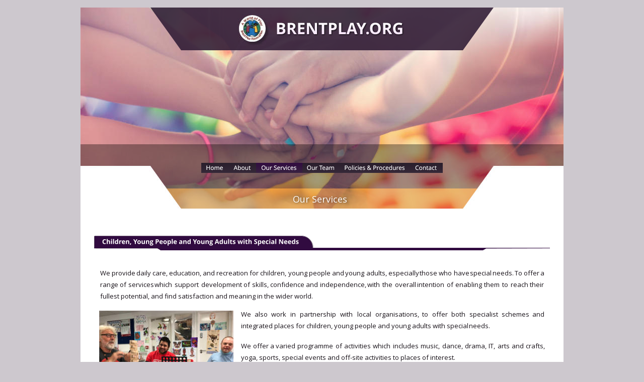

--- FILE ---
content_type: text/html
request_url: http://www.brentplay.org/services.htm
body_size: 52438
content:
<!DOCTYPE html>
<html lang="en">
<head>
 <meta http-equiv="X-UA-Compatible" content="IE=EDGE"/>
 <meta charset="utf-8"/>
 <meta name="Generator" content="Xara HTML filter v.9.7.0.65"/>
 <meta name="XAR Files" content="index_htm_files/xr_files.txt"/>
 <title>www.brentplay.org</title>
 <meta name="viewport" content="width=device-width, initial-scale=1" />
 <meta name="keywords" content="Brentplay, Brent Play Association, holiday play schemes, after school club, BPA, Brent play, Peppermint Heights out of school club, "/>
 <meta name="description" content="Our Services"/>
 <link rel="stylesheet" href="index_htm_files/xr_fonts.css"/>
 <script><!--
 if(navigator.userAgent.indexOf('MSIE')!=-1 || navigator.userAgent.indexOf('Trident')!=-1){ document.write('<link rel="stylesheet" href="index_htm_files/xr_fontsie.css"/>');} 
 if(navigator.userAgent.indexOf('Android')!=-1){ document.write('<link rel="stylesheet" href="index_htm_files/xr_fontsrep.css"/>');} 
--></script>
 <script>document.documentElement.className="xr_bgh4";</script>
 <link rel="stylesheet" href="index_htm_files/highslide.css" />
 <!--[if lt IE 7]><link rel="stylesheet" href="index_htm_files/highslide-ie6.css" /><![endif]-->
 <script src="index_htm_files/highslide.js"></script>
 <link rel="stylesheet" href="index_htm_files/xr_main.css"/>
 <link rel="stylesheet" href="index_htm_files/custom_styles.css"/>
 <link rel="stylesheet" href="index_htm_files/xr_text.css"/>
 <script src="index_htm_files/roe.js"></script>
 <script src="index_htm_files/replaceMobileFonts.js"></script>
 <script src="index_htm_files/prs4.js"></script>
 <link rel="stylesheet" href="index_htm_files/xr_all.css" id="xr_mvcss"/>
 <!--[if lt IE 9]><link rel="stylesheet" href="index_htm_files/xr_ie.css"/><![endif]-->
 <script> var xr_multivar=1;xr_ios_ini2();</script>
 <script src="index_htm_files/jquery.js"></script>
 <link rel="stylesheet" href="index_htm_files/ani.css"/>
 <style>
  @media screen and (min-width: 720px) {#xr_xr {top:15px;}}
  @media screen and (max-width: 719px) {#xr_xr {top:15px;}}
 </style>
</head>
<body class="xr_bgb4">
<div class="xr_ap" id="xr_xrii"  style="width: 100%; height: 100%; min-width: 960px; min-height: 1437px; top:0%; left:0%; overflow:hidden;">
<div class="xr_ap" id="xr_bph" style="width: 100%; height: 100%; left: 0px; top: 0px; overflow: hidden;">
<div class="xr_ar xr_mvp_6 xr_mvpo " style="top:15px; width: 100%; height: 100%;">
<div class="xr_pbd">
</div>
</div>
</div>
<!--[if gte IE 9]><!-->
<div id="xr_xr" class="xr_noc" style="position:relative; text-align:left; margin:0 auto;" onmousedown="xr_mm(event);">
<!--<![endif]-->
<!--[if lt IE 9]>
<div class="xr_ap" id="xr_xr" style="width: 960px; height: 1422px; left:50%; margin-left: -480px; text-align: left; top:15px;">
<![endif]-->
 <script>var xr_xr=document.getElementById("xr_xr");xr_rxc();</script>
<div id="xr_td" class="xr_td">
<div id="xr_mvp_5" class="xr_mvp_5 xr_bgn_4_0_0" style="position:absolute; width:960px; height:1437px;">
<div class="xr_ap xr_pp">
 <span class="xr_ar" style="left:0px;top:0px;width:960px;height:1422px; background-color: #FFFFFF;"></span>
 <img class="xr_ap" src="index_htm_files/9897.png" alt="" title="" style="left:0px;top:1302px;width:960px;height:120px;"/>
 <div class="xr_txt xr_s2" style="position: absolute; left:174px; top:1400px; width:426px; height:10px;font-family:Times New Roman;">
  <span class="xr_tc xr_s1" style="left: 61.59px; top: -11.76px; width: 470px;">© <span class="xr_s2" style="">2023 - This site is owned and managed by Brent Play Association. All rights reserved.</span></span>
 </div>
 <img class="xr_ap" src="index_htm_files/9212.jpg" alt="" title="" style="left:0px;top:0px;width:960px;height:400px;"/>
<div class="xr_group">
 <img class="xr_ap" src="index_htm_files/9895.png" alt="" title="" style="left:138px;top:0px;width:684px;height:85px;"/>
 <img class="xr_ap" src="index_htm_files/7797.png" alt="" title="" style="left:171px;top:360px;width:618px;height:40px;"/>
 <img class="xr_ap" src="index_htm_files/9896.png" alt="" title="" style="left:0px;top:272px;width:960px;height:88px;"/>
</div>
</div>
<div id="xr_xrc5" class="xr_ap xr_xri_ xr_xrc" style="width: 960px; height: 1422px; overflow:hidden;">
 <!--[if IE]>
 <img class="xr_ap" src="index_htm_files/9107.png" alt="Our Services" title="" style="left:423px;top:370px;width:114px;height:24px;"/>
 <![endif]-->
 <!--[if !IE]>-->
 <div class="xr_txt xr_s35" style="position: absolute; left:530px; top:388px; width:103px; height:10px; text-shadow: 2px 1px 4px rgba(0,0,0,0.51);">
  <span class="xr_tr xr_s35" style="left: -115.77px; top: -19.24px; width: 116px;">Our Services</span>
 </div>
 <!--<![endif]-->
<div class="xr_group">
 <img class="xr_ap" src="index_htm_files/8632.png" alt="BRENTPLAY.ORG" title="" style="left:385px;top:25px;width:262px;height:36px;"/>
</div>
<div class="xr_group">
 <img class="xr_ap" src="index_htm_files/9986.jpg" alt="" title="" style="left:313px;top:13px;width:67px;height:68px;"/>
</div>
 <div class="xr_txt xr_s4" style="position: absolute; left:39px; top:533px; width:883px; height:10px;">
  <span class="xr_tl Normal_text xr_s36" style="top: -13.89px;">We</span>
  <span class="xr_tl Normal_text xr_s36" style="left: 22.81px; top: -13.89px;">provide</span>
  <span class="xr_tl Normal_text xr_s36" style="left: 72.21px; top: -13.89px;">daily</span>
  <span class="xr_tl Normal_text xr_s36" style="left: 104.27px; top: -13.89px;">care,</span>
  <span class="xr_tl Normal_text xr_s36" style="left: 136.95px; top: -13.89px;">education,</span>
  <span class="xr_tl Normal_text xr_s36" style="left: 204.24px; top: -13.89px;">and</span>
  <span class="xr_tl Normal_text xr_s36" style="left: 231.15px; top: -13.89px;">recreation</span>
  <span class="xr_tl Normal_text xr_s36" style="left: 296.69px; top: -13.89px;">for</span>
  <span class="xr_tl Normal_text xr_s36" style="left: 317.99px; top: -13.89px;">children,</span>
  <span class="xr_tl Normal_text xr_s36" style="left: 373.95px; top: -13.89px;">young</span>
  <span class="xr_tl Normal_text xr_s36" style="left: 415.17px; top: -13.89px;">people</span>
  <span class="xr_tl Normal_text xr_s36" style="left: 460.56px; top: -13.89px;">and</span>
  <span class="xr_tl Normal_text xr_s36" style="left: 487.47px; top: -13.89px;">young</span>
  <span class="xr_tl Normal_text xr_s36" style="left: 528.69px; top: -13.89px;">adults,</span>
  <span class="xr_tl Normal_text xr_s36" style="left: 572.87px; top: -13.89px;">especially</span>
  <span class="xr_tl Normal_text xr_s36" style="left: 635.19px; top: -13.89px;">those</span>
  <span class="xr_tl Normal_text xr_s36" style="left: 672.84px; top: -13.89px;">who</span>
  <span class="xr_tl Normal_text xr_s36" style="left: 702.52px; top: -13.89px;">have</span>
  <span class="xr_tl Normal_text xr_s36" style="left: 735.27px; top: -13.89px;">special</span>
  <span class="xr_tl Normal_text xr_s36" style="left: 780.46px; top: -13.89px;">needs.</span>
  <span class="xr_tl Normal_text xr_s36" style="left: 824.39px; top: -13.89px;">To</span>
  <span class="xr_tl Normal_text xr_s36" style="left: 842.27px; top: -13.89px;">offer</span>
  <span class="xr_tl Normal_text xr_s36" style="left: 875.26px; top: -13.89px;">a </span>
  <span class="xr_tl Normal_text xr_s36" style="top: 9.12px;">range</span>
  <span class="xr_tl Normal_text xr_s36" style="left: 39.09px; top: 9.12px;">of</span>
  <span class="xr_tl Normal_text xr_s36" style="left: 55.76px; top: 9.12px;">services</span>
  <span class="xr_tl Normal_text xr_s36" style="left: 108.45px; top: 9.12px;">which</span>
  <span class="xr_tl Normal_text xr_s36" style="left: 148.41px; top: 9.12px;">support</span>
  <span class="xr_tl Normal_text xr_s36" style="left: 200.69px; top: 9.12px;">development</span>
  <span class="xr_tl Normal_text xr_s36" style="left: 284.97px; top: 9.12px;">of</span>
  <span class="xr_tl Normal_text xr_s36" style="left: 301.64px; top: 9.12px;">skills,</span>
  <span class="xr_tl Normal_text xr_s36" style="left: 338.33px; top: 9.12px;">confidence</span>
  <span class="xr_tl Normal_text xr_s36" style="left: 409.18px; top: 9.12px;">and</span>
  <span class="xr_tl Normal_text xr_s36" style="left: 436.77px; top: 9.12px;">independence,</span>
  <span class="xr_tl Normal_text xr_s36" style="left: 530.85px; top: 9.12px;">with</span>
  <span class="xr_tl Normal_text xr_s36" style="left: 561.23px; top: 9.12px;">the</span>
  <span class="xr_tl Normal_text xr_s36" style="left: 585.51px; top: 9.12px;">overall</span>
  <span class="xr_tl Normal_text xr_s36" style="left: 630.17px; top: 9.12px;">intention</span>
  <span class="xr_tl Normal_text xr_s36" style="left: 689.42px; top: 9.12px;">of</span>
  <span class="xr_tl Normal_text xr_s36" style="left: 706.09px; top: 9.12px;">enabling</span>
  <span class="xr_tl Normal_text xr_s36" style="left: 762.65px; top: 9.12px;">them</span>
  <span class="xr_tl Normal_text xr_s36" style="left: 799.02px; top: 9.12px;">to</span>
  <span class="xr_tl Normal_text xr_s36" style="left: 815.87px; top: 9.12px;">reach</span>
  <span class="xr_tl Normal_text xr_s36" style="left: 854.03px; top: 9.12px;">their </span>
  <span class="xr_tl Normal_text xr_s36" style="top: 32.13px;">fullest potential, and find satisfaction and meaning in the wider world.</span>
  <span class="xr_tl Normal_text xr_s36" style="left: 280px; top: 67.53px;">We</span>
  <span class="xr_tl Normal_text xr_s36" style="left: 307.17px; top: 67.53px;">also</span>
  <span class="xr_tl Normal_text xr_s36" style="left: 339.85px; top: 67.53px;">work</span>
  <span class="xr_tl Normal_text xr_s36" style="left: 378.05px; top: 67.53px;">in</span>
  <span class="xr_tl Normal_text xr_s36" style="left: 397.42px; top: 67.53px;">partnership</span>
  <span class="xr_tl Normal_text xr_s36" style="left: 476.63px; top: 67.53px;">with</span>
  <span class="xr_tl Normal_text xr_s36" style="left: 510.7px; top: 67.53px;">local</span>
  <span class="xr_tl Normal_text xr_s36" style="left: 546.65px; top: 67.53px;">organisations,</span>
  <span class="xr_tl Normal_text xr_s36" style="left: 639.93px; top: 67.53px;">to</span>
  <span class="xr_tl Normal_text xr_s36" style="left: 660.48px; top: 67.53px;">offer</span>
  <span class="xr_tl Normal_text xr_s36" style="left: 697.84px; top: 67.53px;">both</span>
  <span class="xr_tl Normal_text xr_s36" style="left: 734.33px; top: 67.53px;">specialist</span>
  <span class="xr_tl Normal_text xr_s36" style="left: 797.97px; top: 67.53px;">schemes</span>
  <span class="xr_tl Normal_text xr_s36" style="left: 859.33px; top: 67.53px;">and </span>
  <span class="xr_tl Normal_text xr_s36" style="left: 280px; top: 90.54px;">integrated places for children, young people and young adults with special</span>
  <span class="xr_tl Normal_text xr_s36" style="left: 729.93px; top: 90.54px;"> needs.</span>
  <span class="xr_tl Normal_text xr_s36" style="left: 280px; top: 131.26px;">We</span>
  <span class="xr_tl Normal_text xr_s36" style="left: 303.67px; top: 131.26px;">offer</span>
  <span class="xr_tl Normal_text xr_s36" style="left: 337.54px; top: 131.26px;">a</span>
  <span class="xr_tl Normal_text xr_s36" style="left: 349.37px; top: 131.26px;">varied</span>
  <span class="xr_tl Normal_text xr_s36" style="left: 391.57px; top: 131.26px;">programme</span>
  <span class="xr_tl Normal_text xr_s36" style="left: 467.91px; top: 131.26px;">of</span>
  <span class="xr_tl Normal_text xr_s36" style="left: 484.77px; top: 131.26px;">activities</span>
  <span class="xr_tl Normal_text xr_s36" style="left: 541.85px; top: 131.26px;">which</span>
  <span class="xr_tl Normal_text xr_s36" style="left: 581.99px; top: 131.26px;">includes</span>
  <span class="xr_tl Normal_text xr_s36" style="left: 636.78px; top: 131.26px;">music,</span>
  <span class="xr_tl Normal_text xr_s36" style="left: 680.32px; top: 131.26px;">dance,</span>
  <span class="xr_tl Normal_text xr_s36" style="left: 724.77px; top: 131.26px;">drama,</span>
  <span class="xr_tl Normal_text xr_s36" style="left: 772.12px; top: 131.26px;">IT,</span>
  <span class="xr_tl Normal_text xr_s36" style="left: 789.95px; top: 131.26px;">arts</span>
  <span class="xr_tl Normal_text xr_s36" style="left: 817.88px; top: 131.26px;">and</span>
  <span class="xr_tl Normal_text xr_s36" style="left: 845.65px; top: 131.26px;">crafts, </span>
  <span class="xr_tl Normal_text xr_s36" style="left: 280px; top: 154.27px;">yoga, sports, special events and off-site activities to places of interest. </span>
  <span class="xr_tl Normal_text xr_s36" style="left: 280px; top: 194.98px;">Social</span>
  <span class="xr_tl Normal_text xr_s36" style="left: 318.7px; top: 194.98px;">activities</span>
  <span class="xr_tl Normal_text xr_s36" style="left: 374.89px; top: 194.98px;">help</span>
  <span class="xr_tl Normal_text xr_s36" style="left: 405.14px; top: 194.98px;">the</span>
  <span class="xr_tl Normal_text xr_s36" style="left: 428.72px; top: 194.98px;">young</span>
  <span class="xr_tl Normal_text xr_s36" style="left: 469.93px; top: 194.98px;">people</span>
  <span class="xr_tl Normal_text xr_s36" style="left: 515.31px; top: 194.98px;">to</span>
  <span class="xr_tl Normal_text xr_s36" style="left: 531.47px; top: 194.98px;">work</span>
  <span class="xr_tl Normal_text xr_s36" style="left: 565.29px; top: 194.98px;">as</span>
  <span class="xr_tl Normal_text xr_s36" style="left: 582.44px; top: 194.98px;">part</span>
  <span class="xr_tl Normal_text xr_s36" style="left: 611.25px; top: 194.98px;">of</span>
  <span class="xr_tl Normal_text xr_s36" style="left: 627.23px; top: 194.98px;">a</span>
  <span class="xr_tl Normal_text xr_s36" style="left: 638.18px; top: 194.98px;">team,</span>
  <span class="xr_tl Normal_text xr_s36" style="left: 676.29px; top: 194.98px;">and</span>
  <span class="xr_tl Normal_text xr_s36" style="left: 703.19px; top: 194.98px;">over</span>
  <span class="xr_tl Normal_text xr_s36" style="left: 733.62px; top: 194.98px;">time</span>
  <span class="xr_tl Normal_text xr_s36" style="left: 764.6px; top: 194.98px;">they</span>
  <span class="xr_tl Normal_text xr_s36" style="left: 794.47px; top: 194.98px;">can</span>
  <span class="xr_tl Normal_text xr_s36" style="left: 819.59px; top: 194.98px;">be</span>
  <span class="xr_tl Normal_text xr_s36" style="left: 838.57px; top: 194.98px;">trusted </span>
  <span class="xr_tl Normal_text xr_s36" style="left: 280px; top: 217.99px;">with</span>
  <span class="xr_tl Normal_text xr_s36" style="left: 310.68px; top: 217.99px;">particular</span>
  <span class="xr_tl Normal_text xr_s36" style="left: 373.77px; top: 217.99px;">areas</span>
  <span class="xr_tl Normal_text xr_s36" style="left: 411.48px; top: 217.99px;">of</span>
  <span class="xr_tl Normal_text xr_s36" style="left: 428.45px; top: 217.99px;">responsibility</span>
  <span class="xr_tl Normal_text xr_s36" style="left: 513.97px; top: 217.99px;">within</span>
  <span class="xr_tl Normal_text xr_s36" style="left: 555.91px; top: 217.99px;">the</span>
  <span class="xr_tl Normal_text xr_s36" style="left: 580.49px; top: 217.99px;">organisation</span>
  <span class="xr_tl Normal_text xr_s36" style="left: 660.99px; top: 217.99px;">such</span>
  <span class="xr_tl Normal_text xr_s36" style="left: 694.05px; top: 217.99px;">as</span>
  <span class="xr_tl Normal_text xr_s36" style="left: 712.2px; top: 217.99px;">shopping,</span>
  <span class="xr_tl Normal_text xr_s36" style="left: 776.45px; top: 217.99px;">gardening,</span>
  <span class="xr_tl Normal_text xr_s36" style="left: 845.38px; top: 217.99px;">caring </span>
  <span class="xr_tl Normal_text xr_s36" style="left: 280px; top: 241.01px;">for younger clients, greeting visitors etc. </span>
  <span class="xr_tl Normal_text xr_s36" style="top: 281.72px;">Emphasis is given to all forms of creative self-expression, and self-help skills.</span>
  <span class="xr_tl Normal_text xr_s36" style="top: 322.43px;">All our clients keep records of their activities which are available for them to show parents, and other interested parties.</span>
 </div>
 <div class="xr_txt xr_s24" style="position: absolute; left:900px; top:1277px; width:54px; height:10px;">
  <span class="xr_tc xr_s24" style="left: -29.6px; top: -10.69px; width: 59px;"><a href="#" onclick="return(xr_nn());" onmousemove="xr_mo(this,32)" ><span class="xr_s24" style="text-decoration:underline;">Back to Top</span></a></span>
 </div>
 <img class="xr_ap" src="index_htm_files/9987.png" alt="Children, Young People and Young Adults with Special Needs" title="" style="left:23px;top:450px;width:446px;height:36px;"/>
 <img class="xr_ap" src="index_htm_files/9988.png" alt="" title="" style="left:23px;top:922px;width:914px;height:2px;"/>
<div class="xr_group">
 <img class="xr_ap" src="index_htm_files/9116.jpg" alt="" title="" style="left:767px;top:636px;width:1px;height:1px;"/>
</div>
 <img class="xr_ap" src="index_htm_files/9990.png" alt="" title="" style="left:27px;top:477px;width:906px;height:7px;"/>
 <img class="xr_ap" src="index_htm_files/9236.jpg" alt="" title="" style="left:37px;top:603px;width:267px;height:189px;"/>
 <div class="xr_txt xr_s4" style="position: absolute; left:104px; top:1048px; width:787px; height:10px;">
  <span class="xr_tl Normal_text xr_s36" style="top: -13.89px;">We</span>
  <span class="xr_tl Normal_text xr_s36" style="left: 23.17px; top: -13.89px;">find</span>
  <span class="xr_tl Normal_text xr_s36" style="left: 50.91px; top: -13.89px;">BPA</span>
  <span class="xr_tl Normal_text xr_s36" style="left: 78.83px; top: -13.89px;">to</span>
  <span class="xr_tl Normal_text xr_s36" style="left: 95.37px; top: -13.89px;">be</span>
  <span class="xr_tl Normal_text xr_s36" style="left: 114.73px; top: -13.89px;">warm,</span>
  <span class="xr_tl Normal_text xr_s36" style="left: 156.76px; top: -13.89px;">friendly</span>
  <span class="xr_tl Normal_text xr_s36" style="left: 206.93px; top: -13.89px;">and</span>
  <span class="xr_tl Normal_text xr_s36" style="left: 234.21px; top: -13.89px;">with</span>
  <span class="xr_tl Normal_text xr_s36" style="left: 264.27px; top: -13.89px;">a</span>
  <span class="xr_tl Normal_text xr_s36" style="left: 275.6px; top: -13.89px;">calm</span>
  <span class="xr_tl Normal_text xr_s36" style="left: 308.5px; top: -13.89px;">atmosphere.</span>
  <span class="xr_tl Normal_text xr_s36" style="left: 389.6px; top: -13.89px;">The</span>
  <span class="xr_tl Normal_text xr_s36" style="left: 416.16px; top: -13.89px;">interactive</span>
  <span class="xr_tl Normal_text xr_s36" style="left: 483.56px; top: -13.89px;">staff</span>
  <span class="xr_tl Normal_text xr_s36" style="left: 514.49px; top: -13.89px;">are</span>
  <span class="xr_tl Normal_text xr_s36" style="left: 538.16px; top: -13.89px;">all</span>
  <span class="xr_tl Normal_text xr_s36" style="left: 556.06px; top: -13.89px;">easily</span>
  <span class="xr_tl Normal_text xr_s36" style="left: 594.01px; top: -13.89px;">approachable</span>
  <span class="xr_tl Normal_text xr_s36" style="left: 681.35px; top: -13.89px;">who</span>
  <span class="xr_tl Normal_text xr_s36" style="left: 711.39px; top: -13.89px;">give</span>
  <span class="xr_tl Normal_text xr_s36" style="left: 739.71px; top: -13.89px;">our</span>
  <span class="xr_tl Normal_text xr_s36" style="left: 764.94px; top: -13.89px;">son </span>
  <span class="xr_tl Normal_text xr_s37" style="top: 9.12px;"><span class="Normal_text xr_s36" style="">an enjoyable weekly four-day routine.    </span></span>
  <span class="xr_tl Normal_text xr_s37" style="left: 241.03px; top: 9.12px;"><span class="Normal_text xr_s38" style="">…… Brian, Lyn &amp; Alex.</span></span>
  <span class="xr_tl Normal_text xr_s36" style="top: 55.14px;">BPA has been a lifeline to our family. Our son has become more confident, happier and is learning new things since he went there.</span>
  <span class="xr_tl Normal_text xr_s38" style="top: 78.15px;">…… Mr &amp;Mrs A.</span>
  <span class="xr_tl Normal_text xr_s37" style="top: 124.18px;"><span class="Normal_text xr_s36" style="">Thanks to BPA our daughter has a regular place to go each day and join in activities with her friends.     </span></span>
  <span class="xr_tl Normal_text xr_s37" style="left: 620.82px; top: 124.18px;"><span class="Normal_text xr_s38" style="">…… KMP (Mr.)</span></span>
 </div>
 <img class="xr_ap" src="index_htm_files/9992.png" alt="Testimonials" title="" style="left:68px;top:962px;width:137px;height:36px;"/>
 <img class="xr_ap" src="index_htm_files/9993.png" alt="" title="" style="left:23px;top:1240px;width:914px;height:2px;"/>
 <div id="xr_xo32" class="xr_ap" style="left:0; top:0; width:960px; height:100px; visibility:hidden; z-index:3;">
 <a href="" onclick="return(false);" onmousedown="xr_ppir(this);">
 </a>
 </div>
 <div id="xr_xd32"></div>
</div>
<div class="xr_xpos" style="position:absolute; left: 240px; top: 309px; width:480px; height:20px;">
<div id="xr_nb17" class="xr_ar">
 <div class="xr_ar xr_nb0">
 <a href="index.htm" target="_self" onclick="return(xr_nn());">
  <img class="xr_ap" src="index_htm_files/9689.png" alt="Home Home" title="" onmousemove="xr_mo(this,32,event)" style="left:0px;top:0px;width:55px;height:20px;"/>
  <img class="xr_ap xr_ro xr_ro0 xr_tt2" src="index_htm_files/9905.png" alt="Home Home" title="" onmousemove="xr_mo(this,32)" style="left:0px;top:0px;width:55px;height:20px;"/>
 </a>
 </div>
 <div class="xr_ar xr_nb0">
 <a href="about.htm" target="_self" onclick="return(xr_nn());">
  <img class="xr_ap" src="index_htm_files/9690.png" alt="About About" title="" onmousemove="xr_mo(this,32,event)" style="left:53px;top:0px;width:58px;height:20px;"/>
  <img class="xr_ap xr_ro xr_ro0 xr_tt2" src="index_htm_files/9906.png" alt="About About" title="" onmousemove="xr_mo(this,32)" style="left:53px;top:0px;width:58px;height:20px;"/>
 </a>
 </div>
 <div class="xr_ar xr_nb0">
 <a href="javascript:;" onclick="return(xr_nn());">
  <img class="xr_ap" src="index_htm_files/9691.png" alt="Our Services Our Services" title="" onmousemove="xr_mo(this,32,event)" style="left:109px;top:0px;width:92px;height:20px;"/>
  <img class="xr_ap xr_rs" src="index_htm_files/9907.png" alt="Our Services Our Services" title="" onmousemove="xr_mo(this,32)" style="left:109px;top:0px;width:92px;height:20px;"/>
 </a>
 </div>
 <div class="xr_ar xr_nb0">
 <a href="our%20team.htm" target="_self" onclick="return(xr_nn());">
  <img class="xr_ap" src="index_htm_files/9824.png" alt="Our Team Our Team" title="" onmousemove="xr_mo(this,32,event)" style="left:199px;top:0px;width:77px;height:20px;"/>
  <img class="xr_ap xr_ro xr_ro0 xr_tt2" src="index_htm_files/9908.png" alt="Our Team Our Team" title="" onmousemove="xr_mo(this,32)" style="left:199px;top:0px;width:77px;height:20px;"/>
 </a>
 </div>
 <div class="xr_ar xr_nb0">
 <a href="policies.htm" target="_self" onclick="return(xr_nn());">
  <img class="xr_ap" src="index_htm_files/9825.png" alt="Policies &amp; Procedures Policies &amp; Procedures" title="" onmousemove="xr_mo(this,32,event)" style="left:275px;top:0px;width:142px;height:20px;"/>
  <img class="xr_ap xr_ro xr_ro0 xr_tt2" src="index_htm_files/9909.png" alt="Policies &amp; Procedures Policies &amp; Procedures" title="" onmousemove="xr_mo(this,32)" style="left:275px;top:0px;width:142px;height:20px;"/>
 </a>
 </div>
 <div class="xr_ar xr_nb0">
 <a href="contact.htm" target="_self" onclick="return(xr_nn());">
  <img class="xr_ap" src="index_htm_files/9826.png" alt="Contact Contact" title="" onmousemove="xr_mo(this,32,event)" style="left:415px;top:0px;width:65px;height:20px;"/>
  <img class="xr_ap xr_ro xr_ro0 xr_tt2" src="index_htm_files/9910.png" alt="Contact Contact" title="" onmousemove="xr_mo(this,32)" style="left:415px;top:0px;width:65px;height:20px;"/>
 </a>
 </div>
</div>
</div>
</div>
<div id="xr_mvp_6" class="xr_mvp_6 xr_bgn_5_0_0 xr_mvpo" style="position:absolute; width:480px; height:1501px;">
<div class="xr_ap xr_pp">
 <span class="xr_ar" style="left:0px;top:0px;width:480px;height:1486px; background-color: #FFFFFF;"></span>
 <img class="xr_ap" src="index_htm_files/9914.png" alt="" title="" style="left:-2px;top:1403px;width:482px;height:83px;"/>
 <div class="xr_txt xr_s14" style="position: absolute; left:18px; top:1470px; width:387px; height:10px;font-family:Times New Roman;">
  <span class="xr_tc xr_s13" style="left: 6.71px; top: -10.69px; width: 428px;">© <span class="xr_s14" style="">2023 - This site is owned and managed by Brent Play Association. All rights reserved.</span></span>
 </div>
 <img class="xr_ap" src="index_htm_files/9243.jpg" alt="" title="" style="left:0px;top:0px;width:481px;height:239px;"/>
 <img class="xr_ap" src="index_htm_files/9915.png" alt="" title="" style="left:0px;top:0px;width:480px;height:238px;"/>
</div>
<div id="xr_xrc6" class="xr_ap xr_xri_ xr_xrc" style="width: 480px; height: 1486px; overflow:hidden;">
 <!--[if IE]>
 <img class="xr_ap" src="index_htm_files/9120.png" alt="Our Services" title="" style="left:183px;top:214px;width:114px;height:24px;"/>
 <![endif]-->
 <!--[if !IE]>-->
 <div class="xr_txt xr_s35" style="position: absolute; left:290px; top:232px; width:103px; height:10px; text-shadow: 2px 1px 4px rgba(0,0,0,0.51);">
  <span class="xr_tr xr_s35" style="left: -115.77px; top: -19.24px; width: 116px;">Our Services</span>
 </div>
 <!--<![endif]-->
<div class="xr_group">
 <img class="xr_ap" src="index_htm_files/9121.png" alt="BRENTPLAY.ORG" title="" style="left:161px;top:10px;width:203px;height:31px;"/>
</div>
<div class="xr_group">
 <img class="xr_ap" src="index_htm_files/9998.jpg" alt="" title="" style="left:116px;top:5px;width:45px;height:45px;"/>
</div>
 <div class="xr_txt xr_s4" style="position: absolute; left:26px; top:336px; width:429px; height:10px;">
  <span class="xr_tl Normal_text xr_s36" style="top: -13.89px;">We</span>
  <span class="xr_tl Normal_text xr_s36" style="left: 24.74px; top: -13.89px;">provide</span>
  <span class="xr_tl Normal_text xr_s36" style="left: 76.07px; top: -13.89px;">daily</span>
  <span class="xr_tl Normal_text xr_s36" style="left: 110.06px; top: -13.89px;">care,</span>
  <span class="xr_tl Normal_text xr_s36" style="left: 144.67px; top: -13.89px;">education,</span>
  <span class="xr_tl Normal_text xr_s36" style="left: 213.89px; top: -13.89px;">and</span>
  <span class="xr_tl Normal_text xr_s36" style="left: 242.73px; top: -13.89px;">recreation</span>
  <span class="xr_tl Normal_text xr_s36" style="left: 310.21px; top: -13.89px;">for</span>
  <span class="xr_tl Normal_text xr_s36" style="left: 333.44px; top: -13.89px;">children,</span>
  <span class="xr_tl Normal_text xr_s36" style="left: 391.32px; top: -13.89px;">young </span>
  <span class="xr_tl Normal_text xr_s36" style="top: 9.12px;">people</span>
  <span class="xr_tl Normal_text xr_s36" style="left: 45.94px; top: 9.12px;">and</span>
  <span class="xr_tl Normal_text xr_s36" style="left: 73.39px; top: 9.12px;">young</span>
  <span class="xr_tl Normal_text xr_s36" style="left: 115.16px; top: 9.12px;">adults,</span>
  <span class="xr_tl Normal_text xr_s36" style="left: 159.88px; top: 9.12px;">especially</span>
  <span class="xr_tl Normal_text xr_s36" style="left: 222.75px; top: 9.12px;">those</span>
  <span class="xr_tl Normal_text xr_s36" style="left: 260.94px; top: 9.12px;">who</span>
  <span class="xr_tl Normal_text xr_s36" style="left: 291.16px; top: 9.12px;">have</span>
  <span class="xr_tl Normal_text xr_s36" style="left: 324.46px; top: 9.12px;">special</span>
  <span class="xr_tl Normal_text xr_s36" style="left: 370.19px; top: 9.12px;">needs.</span>
  <span class="xr_tl Normal_text xr_s36" style="left: 414.67px; top: 9.12px;">To </span>
  <span class="xr_tl Normal_text xr_s36" style="top: 32.13px;">offer</span>
  <span class="xr_tl Normal_text xr_s36" style="left: 39.18px; top: 32.13px;">a</span>
  <span class="xr_tl Normal_text xr_s36" style="left: 56.33px; top: 32.13px;">range</span>
  <span class="xr_tl Normal_text xr_s36" style="left: 100.93px; top: 32.13px;">of</span>
  <span class="xr_tl Normal_text xr_s36" style="left: 123.11px; top: 32.13px;">services</span>
  <span class="xr_tl Normal_text xr_s36" style="left: 181.31px; top: 32.13px;">which</span>
  <span class="xr_tl Normal_text xr_s36" style="left: 226.78px; top: 32.13px;">support</span>
  <span class="xr_tl Normal_text xr_s36" style="left: 284.56px; top: 32.13px;">development</span>
  <span class="xr_tl Normal_text xr_s36" style="left: 374.35px; top: 32.13px;">of</span>
  <span class="xr_tl Normal_text xr_s36" style="left: 396.53px; top: 32.13px;">skills, </span>
  <span class="xr_tl Normal_text xr_s36" style="top: 55.14px;">confidence</span>
  <span class="xr_tl Normal_text xr_s36" style="left: 71.96px; top: 55.14px;">and</span>
  <span class="xr_tl Normal_text xr_s36" style="left: 100.66px; top: 55.14px;">independence,</span>
  <span class="xr_tl Normal_text xr_s36" style="left: 195.86px; top: 55.14px;">with</span>
  <span class="xr_tl Normal_text xr_s36" style="left: 227.35px; top: 55.14px;">the</span>
  <span class="xr_tl Normal_text xr_s36" style="left: 252.74px; top: 55.14px;">overall</span>
  <span class="xr_tl Normal_text xr_s36" style="left: 298.52px; top: 55.14px;">intention</span>
  <span class="xr_tl Normal_text xr_s36" style="left: 358.88px; top: 55.14px;">of</span>
  <span class="xr_tl Normal_text xr_s36" style="left: 376.66px; top: 55.14px;">enabling </span>
  <span class="xr_tl Normal_text xr_s36" style="top: 78.15px;">them</span>
  <span class="xr_tl Normal_text xr_s36" style="left: 35.54px; top: 78.15px;">to</span>
  <span class="xr_tl Normal_text xr_s36" style="left: 51.57px; top: 78.15px;">reach</span>
  <span class="xr_tl Normal_text xr_s36" style="left: 88.9px; top: 78.15px;">their</span>
  <span class="xr_tl Normal_text xr_s36" style="left: 120.95px; top: 78.15px;">fullest</span>
  <span class="xr_tl Normal_text xr_s36" style="left: 161.58px; top: 78.15px;">potential,</span>
  <span class="xr_tl Normal_text xr_s36" style="left: 222.43px; top: 78.15px;">and</span>
  <span class="xr_tl Normal_text xr_s36" style="left: 249.19px; top: 78.15px;">find</span>
  <span class="xr_tl Normal_text xr_s36" style="left: 276.42px; top: 78.15px;">satisfaction</span>
  <span class="xr_tl Normal_text xr_s36" style="left: 349.05px; top: 78.15px;">and</span>
  <span class="xr_tl Normal_text xr_s36" style="left: 375.82px; top: 78.15px;">meaning </span>
  <span class="xr_tl Normal_text xr_s36" style="top: 101.17px;">in the wider world.</span>
  <span class="xr_tl Normal_text xr_s36" style="left: 272px; top: 136.57px;">We</span>
  <span class="xr_tl Normal_text xr_s36" style="left: 315.01px; top: 136.57px;">also</span>
  <span class="xr_tl Normal_text xr_s36" style="left: 363.51px; top: 136.57px;">work</span>
  <span class="xr_tl Normal_text xr_s36" style="left: 417.54px; top: 136.57px;">in </span>
  <span class="xr_tl Normal_text xr_s36" style="left: 272px; top: 159.58px;">partnership</span>
  <span class="xr_tl Normal_text xr_s36" style="left: 359.05px; top: 159.58px;">with</span>
  <span class="xr_tl Normal_text xr_s36" style="left: 400.96px; top: 159.58px;">local </span>
  <span class="xr_tl Normal_text xr_s36" style="left: 272px; top: 182.59px;">organisations,</span>
  <span class="xr_tl Normal_text xr_s36" style="left: 372.14px; top: 182.59px;">to</span>
  <span class="xr_tl Normal_text xr_s36" style="left: 399.55px; top: 182.59px;">offer </span>
  <span class="xr_tl Normal_text xr_s36" style="left: 272px; top: 205.6px;">both</span>
  <span class="xr_tl Normal_text xr_s36" style="left: 310.21px; top: 205.6px;">specialist</span>
  <span class="xr_tl Normal_text xr_s36" style="left: 375.56px; top: 205.6px;">schemes </span>
  <span class="xr_tl Normal_text xr_s36" style="left: 272px; top: 228.62px;">and</span>
  <span class="xr_tl Normal_text xr_s36" style="left: 300.34px; top: 228.62px;">integrated</span>
  <span class="xr_tl Normal_text xr_s36" style="left: 367.91px; top: 228.62px;">places</span>
  <span class="xr_tl Normal_text xr_s36" style="left: 411.25px; top: 228.62px;">for </span>
  <span class="xr_tl Normal_text xr_s36" style="left: 272px; top: 251.63px;">children,</span>
  <span class="xr_tl Normal_text xr_s36" style="left: 336.94px; top: 251.63px;">young</span>
  <span class="xr_tl Normal_text xr_s36" style="left: 387.15px; top: 251.63px;">people </span>
  <span class="xr_tl Normal_text xr_s36" style="left: 272px; top: 274.64px;">and</span>
  <span class="xr_tl Normal_text xr_s36" style="left: 306.15px; top: 274.64px;">young</span>
  <span class="xr_tl Normal_text xr_s36" style="left: 354.61px; top: 274.64px;">adults</span>
  <span class="xr_tl Normal_text xr_s36" style="left: 402.84px; top: 274.64px;">with </span>
  <span class="xr_tl Normal_text xr_s36" style="left: 272px; top: 297.65px;">special</span>
  <span class="xr_tl Normal_text xr_s36" style="left: 314.79px; top: 297.65px;"> needs.</span>
  <span class="xr_tl Normal_text xr_s36" style="top: 338.37px;">We</span>
  <span class="xr_tl Normal_text xr_s36" style="left: 22.54px; top: 338.37px;">offer</span>
  <span class="xr_tl Normal_text xr_s36" style="left: 55.27px; top: 338.37px;">a</span>
  <span class="xr_tl Normal_text xr_s36" style="left: 65.96px; top: 338.37px;">varied</span>
  <span class="xr_tl Normal_text xr_s36" style="left: 107.02px; top: 338.37px;">programme</span>
  <span class="xr_tl Normal_text xr_s36" style="left: 182.23px; top: 338.37px;">of</span>
  <span class="xr_tl Normal_text xr_s36" style="left: 197.96px; top: 338.37px;">activities</span>
  <span class="xr_tl Normal_text xr_s36" style="left: 253.89px; top: 338.37px;">which</span>
  <span class="xr_tl Normal_text xr_s36" style="left: 292.91px; top: 338.37px;">includes</span>
  <span class="xr_tl Normal_text xr_s36" style="left: 346.56px; top: 338.37px;">music,</span>
  <span class="xr_tl Normal_text xr_s36" style="left: 388.96px; top: 338.37px;">dance, </span>
  <span class="xr_tl Normal_text xr_s36" style="top: 361.38px;">drama,</span>
  <span class="xr_tl Normal_text xr_s36" style="left: 49.73px; top: 361.38px;">IT,</span>
  <span class="xr_tl Normal_text xr_s36" style="left: 69.93px; top: 361.38px;">arts</span>
  <span class="xr_tl Normal_text xr_s36" style="left: 100.23px; top: 361.38px;">and</span>
  <span class="xr_tl Normal_text xr_s36" style="left: 130.39px; top: 361.38px;">crafts,</span>
  <span class="xr_tl Normal_text xr_s36" style="left: 174.21px; top: 361.38px;">yoga,</span>
  <span class="xr_tl Normal_text xr_s36" style="left: 213.13px; top: 361.38px;">sports,</span>
  <span class="xr_tl Normal_text xr_s36" style="left: 261.41px; top: 361.38px;">special</span>
  <span class="xr_tl Normal_text xr_s36" style="left: 309.85px; top: 361.38px;">events</span>
  <span class="xr_tl Normal_text xr_s36" style="left: 356.43px; top: 361.38px;">and</span>
  <span class="xr_tl Normal_text xr_s36" style="left: 386.58px; top: 361.38px;">off-site </span>
  <span class="xr_tl Normal_text xr_s36" style="top: 384.39px;">activities to places of interest. </span>
  <span class="xr_tl Normal_text xr_s36" style="top: 425.1px;">Social</span>
  <span class="xr_tl Normal_text xr_s36" style="left: 39.42px; top: 425.1px;">activities</span>
  <span class="xr_tl Normal_text xr_s36" style="left: 96.33px; top: 425.1px;">help</span>
  <span class="xr_tl Normal_text xr_s36" style="left: 127.3px; top: 425.1px;">the</span>
  <span class="xr_tl Normal_text xr_s36" style="left: 151.6px; top: 425.1px;">young</span>
  <span class="xr_tl Normal_text xr_s36" style="left: 193.52px; top: 425.1px;">people</span>
  <span class="xr_tl Normal_text xr_s36" style="left: 239.62px; top: 425.1px;">to</span>
  <span class="xr_tl Normal_text xr_s36" style="left: 256.5px; top: 425.1px;">work</span>
  <span class="xr_tl Normal_text xr_s36" style="left: 291.04px; top: 425.1px;">as</span>
  <span class="xr_tl Normal_text xr_s36" style="left: 308.91px; top: 425.1px;">part</span>
  <span class="xr_tl Normal_text xr_s36" style="left: 338.44px; top: 425.1px;">of</span>
  <span class="xr_tl Normal_text xr_s36" style="left: 355.14px; top: 425.1px;">a</span>
  <span class="xr_tl Normal_text xr_s36" style="left: 366.81px; top: 425.1px;">team,</span>
  <span class="xr_tl Normal_text xr_s36" style="left: 405.64px; top: 425.1px;">and </span>
  <span class="xr_tl Normal_text xr_s36" style="top: 448.11px;">over</span>
  <span class="xr_tl Normal_text xr_s36" style="left: 32.48px; top: 448.11px;">time</span>
  <span class="xr_tl Normal_text xr_s36" style="left: 65.51px; top: 448.11px;">they</span>
  <span class="xr_tl Normal_text xr_s36" style="left: 97.43px; top: 448.11px;">can</span>
  <span class="xr_tl Normal_text xr_s36" style="left: 124.6px; top: 448.11px;">be</span>
  <span class="xr_tl Normal_text xr_s36" style="left: 145.63px; top: 448.11px;">trusted</span>
  <span class="xr_tl Normal_text xr_s36" style="left: 195.33px; top: 448.11px;">with</span>
  <span class="xr_tl Normal_text xr_s36" style="left: 227.07px; top: 448.11px;">particular</span>
  <span class="xr_tl Normal_text xr_s36" style="left: 291.21px; top: 448.11px;">areas</span>
  <span class="xr_tl Normal_text xr_s36" style="left: 329.98px; top: 448.11px;">of</span>
  <span class="xr_tl Normal_text xr_s36" style="left: 348.01px; top: 448.11px;">responsibility </span>
  <span class="xr_tl Normal_text xr_s36" style="top: 471.13px;">within</span>
  <span class="xr_tl Normal_text xr_s36" style="left: 46.7px; top: 471.13px;">the</span>
  <span class="xr_tl Normal_text xr_s36" style="left: 76.02px; top: 471.13px;">organisation</span>
  <span class="xr_tl Normal_text xr_s36" style="left: 161.27px; top: 471.13px;">such</span>
  <span class="xr_tl Normal_text xr_s36" style="left: 199.09px; top: 471.13px;">as</span>
  <span class="xr_tl Normal_text xr_s36" style="left: 221.98px; top: 471.13px;">shopping,</span>
  <span class="xr_tl Normal_text xr_s36" style="left: 290.98px; top: 471.13px;">gardening,</span>
  <span class="xr_tl Normal_text xr_s36" style="left: 364.66px; top: 471.13px;">caring</span>
  <span class="xr_tl Normal_text xr_s36" style="left: 411.24px; top: 471.13px;">for </span>
  <span class="xr_tl Normal_text xr_s36" style="top: 494.14px;">younger clients, greeting visitors etc. </span>
  <span class="xr_tl Normal_text xr_s36" style="top: 534.85px;">Emphasis</span>
  <span class="xr_tl Normal_text xr_s36" style="left: 61.97px; top: 534.85px;">is</span>
  <span class="xr_tl Normal_text xr_s36" style="left: 75.24px; top: 534.85px;">given</span>
  <span class="xr_tl Normal_text xr_s36" style="left: 111.22px; top: 534.85px;">to</span>
  <span class="xr_tl Normal_text xr_s36" style="left: 127.44px; top: 534.85px;">all</span>
  <span class="xr_tl Normal_text xr_s36" style="left: 145.03px; top: 534.85px;">forms</span>
  <span class="xr_tl Normal_text xr_s36" style="left: 184.67px; top: 534.85px;">of</span>
  <span class="xr_tl Normal_text xr_s36" style="left: 200.71px; top: 534.85px;">creative</span>
  <span class="xr_tl Normal_text xr_s36" style="left: 251.94px; top: 534.85px;">self-expression,</span>
  <span class="xr_tl Normal_text xr_s36" style="left: 349.95px; top: 534.85px;">and</span>
  <span class="xr_tl Normal_text xr_s36" style="left: 376.91px; top: 534.85px;">self-help </span>
  <span class="xr_tl Normal_text xr_s36" style="top: 557.86px;">skills.</span>
  <span class="xr_tl Normal_text xr_s36" style="top: 598.58px;">All</span>
  <span class="xr_tl Normal_text xr_s36" style="left: 20.27px; top: 598.58px;">our</span>
  <span class="xr_tl Normal_text xr_s36" style="left: 46.87px; top: 598.58px;">clients</span>
  <span class="xr_tl Normal_text xr_s36" style="left: 91.17px; top: 598.58px;">keep</span>
  <span class="xr_tl Normal_text xr_s36" style="left: 125.75px; top: 598.58px;">records</span>
  <span class="xr_tl Normal_text xr_s36" style="left: 176.82px; top: 598.58px;">of</span>
  <span class="xr_tl Normal_text xr_s36" style="left: 194.54px; top: 598.58px;">their</span>
  <span class="xr_tl Normal_text xr_s36" style="left: 228.47px; top: 598.58px;">activities</span>
  <span class="xr_tl Normal_text xr_s36" style="left: 286.4px; top: 598.58px;">which</span>
  <span class="xr_tl Normal_text xr_s36" style="left: 327.41px; top: 598.58px;">are</span>
  <span class="xr_tl Normal_text xr_s36" style="left: 352.45px; top: 598.58px;">available</span>
  <span class="xr_tl Normal_text xr_s36" style="left: 411.24px; top: 598.58px;">for </span>
  <span class="xr_tl Normal_text xr_s36" style="top: 621.59px;">them to show parents, and other interested parties.</span>
 </div>
 <div class="xr_txt xr_s24" style="position: absolute; left:439px; top:1381px; width:54px; height:10px;">
  <span class="xr_tc xr_s24" style="left: -29.6px; top: -10.69px; width: 59px;"><a href="#" onclick="return(xr_nn());" onmousemove="xr_mo(this,38)" ><span class="xr_s24" style="text-decoration:underline;">Back to Top</span></a></span>
 </div>
 <img class="xr_ap" src="index_htm_files/9999.png" alt="Children, Young People and Young Adults with Special Needs" title="" style="left:18px;top:265px;width:436px;height:36px;"/>
 <img class="xr_ap" src="index_htm_files/10000.png" alt="" title="" style="left:20px;top:1019px;width:447px;height:3px;"/>
<div class="xr_group">
 <img class="xr_ap" src="index_htm_files/9116.jpg" alt="" title="" style="left:339px;top:646px;width:1px;height:1px;"/>
</div>
 <img class="xr_ap" src="index_htm_files/10001.png" alt="" title="" style="left:22px;top:292px;width:440px;height:7px;"/>
 <img class="xr_ap" src="index_htm_files/9259.jpg" alt="" title="" style="left:26px;top:476px;width:262px;height:175px;"/>
 <div class="xr_txt xr_s4" style="position: absolute; left:63px; top:1118px; width:392px; height:10px;">
  <span class="xr_tl Normal_text xr_s39" style="top: -12.83px;">We</span>
  <span class="xr_tl Normal_text xr_s39" style="left: 21.63px; top: -12.83px;">find</span>
  <span class="xr_tl Normal_text xr_s39" style="left: 47.48px; top: -12.83px;">BPA</span>
  <span class="xr_tl Normal_text xr_s39" style="left: 73.51px; top: -12.83px;">to</span>
  <span class="xr_tl Normal_text xr_s39" style="left: 89.02px; top: -12.83px;">be</span>
  <span class="xr_tl Normal_text xr_s39" style="left: 107.13px; top: -12.83px;">warm,</span>
  <span class="xr_tl Normal_text xr_s39" style="left: 146.17px; top: -12.83px;">friendly</span>
  <span class="xr_tl Normal_text xr_s39" style="left: 192.73px; top: -12.83px;">and</span>
  <span class="xr_tl Normal_text xr_s39" style="left: 218.15px; top: -12.83px;">with</span>
  <span class="xr_tl Normal_text xr_s39" style="left: 246.15px; top: -12.83px;">a</span>
  <span class="xr_tl Normal_text xr_s39" style="left: 256.85px; top: -12.83px;">calm</span>
  <span class="xr_tl Normal_text xr_s39" style="left: 287.46px; top: -12.83px;">atmosphere.</span>
  <span class="xr_tl Normal_text xr_s39" style="left: 362.57px; top: -12.83px;">The </span>
  <span class="xr_tl Normal_text xr_s39" style="top: 8.42px;">interactive</span>
  <span class="xr_tl Normal_text xr_s39" style="left: 64.53px; top: 8.42px;">staff</span>
  <span class="xr_tl Normal_text xr_s39" style="left: 95.41px; top: 8.42px;">are</span>
  <span class="xr_tl Normal_text xr_s39" style="left: 119.57px; top: 8.42px;">all</span>
  <span class="xr_tl Normal_text xr_s39" style="left: 138.42px; top: 8.42px;">easily</span>
  <span class="xr_tl Normal_text xr_s39" style="left: 175.77px; top: 8.42px;">approachable</span>
  <span class="xr_tl Normal_text xr_s39" style="left: 258.71px; top: 8.42px;">who</span>
  <span class="xr_tl Normal_text xr_s39" style="left: 288.76px; top: 8.42px;">give</span>
  <span class="xr_tl Normal_text xr_s39" style="left: 317.22px; top: 8.42px;">our</span>
  <span class="xr_tl Normal_text xr_s39" style="left: 342.83px; top: 8.42px;">son</span>
  <span class="xr_tl Normal_text xr_s39" style="left: 369.28px; top: 8.42px;">an </span>
  <span class="xr_tl Normal_text xr_s40" style="top: 29.66px;"><span class="Normal_text xr_s39" style="">enjoyable weekly four-day routine.    </span></span>
  <span class="xr_tl Normal_text xr_s40" style="left: 205.33px; top: 29.66px;"><span class="Normal_text xr_s41" style="">…… Brian, Lyn &amp; Alex.</span></span>
  <span class="xr_tl Normal_text xr_s39" style="top: 72.15px;">BPA</span>
  <span class="xr_tl Normal_text xr_s39" style="left: 27.45px; top: 72.15px;">has</span>
  <span class="xr_tl Normal_text xr_s39" style="left: 52.67px; top: 72.15px;">been</span>
  <span class="xr_tl Normal_text xr_s39" style="left: 86.31px; top: 72.15px;">a</span>
  <span class="xr_tl Normal_text xr_s39" style="left: 98.44px; top: 72.15px;">lifeline</span>
  <span class="xr_tl Normal_text xr_s39" style="left: 140.93px; top: 72.15px;">to</span>
  <span class="xr_tl Normal_text xr_s39" style="left: 157.87px; top: 72.15px;">our</span>
  <span class="xr_tl Normal_text xr_s39" style="left: 182.84px; top: 72.15px;">family.</span>
  <span class="xr_tl Normal_text xr_s39" style="left: 225.03px; top: 72.15px;">Our</span>
  <span class="xr_tl Normal_text xr_s39" style="left: 252.1px; top: 72.15px;">son</span>
  <span class="xr_tl Normal_text xr_s39" style="left: 277.89px; top: 72.15px;">has</span>
  <span class="xr_tl Normal_text xr_s39" style="left: 303.11px; top: 72.15px;">become</span>
  <span class="xr_tl Normal_text xr_s39" style="left: 353.51px; top: 72.15px;">more </span>
  <span class="xr_tl Normal_text xr_s39" style="top: 93.39px;">confident,</span>
  <span class="xr_tl Normal_text xr_s39" style="left: 60.78px; top: 93.39px;">happier</span>
  <span class="xr_tl Normal_text xr_s39" style="left: 108.92px; top: 93.39px;">and</span>
  <span class="xr_tl Normal_text xr_s39" style="left: 135.04px; top: 93.39px;">is</span>
  <span class="xr_tl Normal_text xr_s39" style="left: 148.53px; top: 93.39px;">learning</span>
  <span class="xr_tl Normal_text xr_s39" style="left: 198.93px; top: 93.39px;">new</span>
  <span class="xr_tl Normal_text xr_s39" style="left: 226.85px; top: 93.39px;">things</span>
  <span class="xr_tl Normal_text xr_s39" style="left: 265.88px; top: 93.39px;">since</span>
  <span class="xr_tl Normal_text xr_s39" style="left: 299.18px; top: 93.39px;">he</span>
  <span class="xr_tl Normal_text xr_s39" style="left: 318px; top: 93.39px;">went</span>
  <span class="xr_tl Normal_text xr_s39" style="left: 350.39px; top: 93.39px;">there.</span>
  <span class="xr_tl Normal_text xr_s39" style="left: 388.04px; top: 93.39px;"></span>
  <span class="xr_tl Normal_text xr_s39" style="left: 392.77px; top: 93.39px;"> </span>
  <span class="xr_tl Normal_text xr_s41" style="top: 114.64px;">…… Mr &amp;Mrs A.</span>
  <span class="xr_tl Normal_text xr_s39" style="top: 157.13px;">Thanks</span>
  <span class="xr_tl Normal_text xr_s39" style="left: 43.91px; top: 157.13px;">to</span>
  <span class="xr_tl Normal_text xr_s39" style="left: 59.23px; top: 157.13px;">BPA</span>
  <span class="xr_tl Normal_text xr_s39" style="left: 85.07px; top: 157.13px;">our</span>
  <span class="xr_tl Normal_text xr_s39" style="left: 108.42px; top: 157.13px;">daughter</span>
  <span class="xr_tl Normal_text xr_s39" style="left: 163.46px; top: 157.13px;">has</span>
  <span class="xr_tl Normal_text xr_s39" style="left: 187.06px; top: 157.13px;">a</span>
  <span class="xr_tl Normal_text xr_s39" style="left: 197.58px; top: 157.13px;">regular</span>
  <span class="xr_tl Normal_text xr_s39" style="left: 241.36px; top: 157.13px;">place</span>
  <span class="xr_tl Normal_text xr_s39" style="left: 274.7px; top: 157.13px;">to</span>
  <span class="xr_tl Normal_text xr_s39" style="left: 290.03px; top: 157.13px;">go</span>
  <span class="xr_tl Normal_text xr_s39" style="left: 307.69px; top: 157.13px;">each</span>
  <span class="xr_tl Normal_text xr_s39" style="left: 338.01px; top: 157.13px;">day</span>
  <span class="xr_tl Normal_text xr_s39" style="left: 361.93px; top: 157.13px;">and </span>
  <span class="xr_tl Normal_text xr_s40" style="top: 178.37px;"><span class="Normal_text xr_s39" style="">join in activities with her friends.     </span></span>
  <span class="xr_tl Normal_text xr_s40" style="left: 196.02px; top: 178.37px;"><span class="Normal_text xr_s41" style="">…… KMP (Mr.)</span></span>
 </div>
 <img class="xr_ap" src="index_htm_files/10003.png" alt="Testimonials" title="" style="left:42px;top:1046px;width:131px;height:36px;"/>
 <img class="xr_ap" src="index_htm_files/10004.png" alt="" title="" style="left:20px;top:1350px;width:447px;height:3px;"/>
 <div id="xr_xo38" class="xr_ap" style="left:0; top:0; width:480px; height:100px; visibility:hidden; z-index:3;">
 <a href="" onclick="return(false);" onmousedown="xr_ppir(this);">
 </a>
 </div>
 <div id="xr_xd38"></div>
</div>
<div class="xr_xpos" style="position:absolute; left: 51px; top: 164px; width:378px; height:20px;">
<div id="xr_nb21" class="xr_ar">
 <div class="xr_ar xr_nb0">
 <a href="index.htm" target="_self" onclick="return(xr_nn());">
  <img class="xr_ap" src="index_htm_files/9715.png" alt="Home Home" title="" onmousemove="xr_mo(this,38,event)" style="left:0px;top:0px;width:56px;height:20px;"/>
  <img class="xr_ap xr_ro xr_ro0 xr_tt2" src="index_htm_files/9923.png" alt="Home Home" title="" onmousemove="xr_mo(this,38)" style="left:0px;top:0px;width:56px;height:20px;"/>
 </a>
 </div>
 <div class="xr_ar xr_nb0">
 <a href="about.htm" target="_self" onclick="return(xr_nn());">
  <img class="xr_ap" src="index_htm_files/9716.png" alt="About About" title="" onmousemove="xr_mo(this,38,event)" style="left:54px;top:0px;width:57px;height:20px;"/>
  <img class="xr_ap xr_ro xr_ro0 xr_tt2" src="index_htm_files/9924.png" alt="About About" title="" onmousemove="xr_mo(this,38)" style="left:54px;top:0px;width:57px;height:20px;"/>
 </a>
 </div>
 <div class="xr_ar xr_nb0">
 <a href="javascript:;" onclick="return(xr_nn());">
  <img class="xr_ap" src="index_htm_files/9717.png" alt="Services Services" title="" onmousemove="xr_mo(this,38,event)" style="left:109px;top:0px;width:68px;height:20px;"/>
  <img class="xr_ap xr_rs" src="index_htm_files/9925.png" alt="Services Services" title="" onmousemove="xr_mo(this,38)" style="left:109px;top:0px;width:68px;height:20px;"/>
 </a>
 </div>
 <div class="xr_ar xr_nb0">
 <a href="our%20team.htm" target="_self" onclick="return(xr_nn());">
  <img class="xr_ap" src="index_htm_files/9834.png" alt="Our Team Our Team" title="" onmousemove="xr_mo(this,38,event)" style="left:175px;top:0px;width:77px;height:20px;"/>
  <img class="xr_ap xr_ro xr_ro0 xr_tt2" src="index_htm_files/9926.png" alt="Our Team Our Team" title="" onmousemove="xr_mo(this,38)" style="left:175px;top:0px;width:77px;height:20px;"/>
 </a>
 </div>
 <div class="xr_ar xr_nb0">
 <a href="policies.htm" target="_self" onclick="return(xr_nn());">
  <img class="xr_ap" src="index_htm_files/9835.png" alt="Policies Policies" title="" onmousemove="xr_mo(this,38,event)" style="left:250px;top:0px;width:64px;height:20px;"/>
  <img class="xr_ap xr_ro xr_ro0 xr_tt2" src="index_htm_files/9927.png" alt="Policies Policies" title="" onmousemove="xr_mo(this,38)" style="left:250px;top:0px;width:64px;height:20px;"/>
 </a>
 </div>
 <div class="xr_ar xr_nb0">
 <a href="contact.htm" target="_self" onclick="return(xr_nn());">
  <img class="xr_ap" src="index_htm_files/9836.png" alt="Contact Contact" title="" onmousemove="xr_mo(this,38,event)" style="left:312px;top:0px;width:66px;height:20px;"/>
  <img class="xr_ap xr_ro xr_ro0 xr_tt2" src="index_htm_files/9928.png" alt="Contact Contact" title="" onmousemove="xr_mo(this,38)" style="left:312px;top:0px;width:66px;height:20px;"/>
 </a>
 </div>
</div>
</div>
</div>
</div>
</div>
</div >
<!--[if lt IE 7]><script src="index_htm_files/png.js"></script><![endif]-->
<!--[if IE]><script>xr_aeh()</script><![endif]--><!--[if !IE]>--><script>xr_htm();repMobFonts();window.addEventListener('load', xr_aeh, false);</script><!--<![endif]-->
</body>
</html>

--- FILE ---
content_type: text/css
request_url: http://www.brentplay.org/index_htm_files/xr_fonts.css
body_size: 328
content:
@import url(https://fonts.googleapis.com/css?family=Open+Sans:regular,regular,700,italic&subset=latin);
@font-face {font-family: 'FontAwesome';font-weight:normal;font-style:normal;src: url("XaraWDGeneratedHTMLfont1.woff") format("woff"), url("XaraWDEmbeddedHTMLfont1.eot?") format("embedded-opentype"), local('FontAwesome');}


--- FILE ---
content_type: text/css
request_url: http://www.brentplay.org/index_htm_files/custom_styles.css
body_size: 957
content:
.Normal_text {font-family:Arial;font-weight:normal;font-style:normal;font-size:11px;text-decoration:none;text-transform: none;color:#181219;-webkit-text-stroke: 0px black;letter-spacing:0em;}
.Heading_2_a {font-family:'Open Sans';font-weight:bold;font-style:normal;font-size:18px;text-decoration:none;text-transform: none;color:#DE9022;-webkit-text-stroke: 0px black;letter-spacing:0em;}
.Heading_1 {font-family:Arial;font-weight:bold;font-style:normal;font-size:20px;text-decoration:none;text-transform: none;color:#000000;-webkit-text-stroke: 0px black;letter-spacing:0em;}
.Heading_2 {font-family:Arial;font-weight:bold;font-style:normal;font-size:18px;text-decoration:none;text-transform: none;color:#310B40;-webkit-text-stroke: 0px black;letter-spacing:0em;}
.Heading_3 {font-family:Arial;font-weight:bold;font-style:normal;font-size:13px;text-decoration:none;text-transform: none;color:#181219;-webkit-text-stroke: 0px black;letter-spacing:0em;}


--- FILE ---
content_type: text/javascript
request_url: http://www.brentplay.org/index_htm_files/highslide.js
body_size: 67887
content:
/** 
 * Name:    Highslide JS
 * Version: 4.1.13 (2011-10-06)
 * Config:  default +slideshow +positioning +transitions +viewport +thumbstrip
 * Author:  Torstein Honsi
 * Support: www.highslide.com/support
 * Licence: This file is licensed through a custom commercial license agreement.
 */
if (!hs) { var hs = {
lang : {
	cssDirection: 'ltr',
	loadingText : 'Loading...',
	loadingTitle : 'Click to cancel',
	focusTitle : 'Click to bring to front',
	fullExpandTitle : 'Expand to actual size (f)',
	creditsText : 'Powered by <i>Highslide JS</i>',
	creditsTitle : 'Go to the Highslide JS homepage',
	previousText : 'Previous',
	nextText : 'Next', 
	moveText : 'Move',
	closeText : 'Close', 
	closeTitle : 'Close (esc)', 
	resizeTitle : 'Resize',
	playText : 'Play',
	playTitle : 'Play slideshow (spacebar)',
	pauseText : 'Pause',
	pauseTitle : 'Pause slideshow (spacebar)',
	previousTitle : 'Previous (arrow left)',
	nextTitle : 'Next (arrow right)',
	moveTitle : 'Move',
	fullExpandText : '1:1',
	number: 'Image %1 of %2',
	restoreTitle : 'Click to close image, click and drag to move. Use arrow keys for next and previous.'
},
graphicsDir : 'highslide/graphics/', expandCursor : 'zoomin.cur', restoreCursor : 'zoomout.cur', expandDuration : 250, restoreDuration : 250, marginLeft : 15, marginRight : 15, marginTop : 15, marginBottom : 15, zIndexCounter : 1001, loadingOpacity : 0.75, allowMultipleInstances: true, numberOfImagesToPreload : 5, outlineWhileAnimating : 2, outlineStartOffset : 3, padToMinWidth : false, fullExpandPosition : 'bottom right', fullExpandOpacity : 1, showCredits : true, creditsHref : 'http://highslide.com/', creditsTarget : '_self', enableKeyListener : true, openerTagNames : ['a'], transitions : [], transitionDuration: 250, dimmingOpacity: 0, dimmingDuration: 50, anchor : 'auto', align : 'auto', targetX: null, targetY: null, dragByHeading: true, minWidth: 200, minHeight: 200, allowSizeReduction: true, outlineType : 'drop-shadow', skin :{controls: '<div class="highslide-controls"><ul>'+ '<li class="highslide-previous">'+ '<a href="#" title="{hs.lang.previousTitle}">'+ '<span>{hs.lang.previousText}</span></a>'+ '</li>'+ '<li class="highslide-play">'+ '<a href="#" title="{hs.lang.playTitle}">'+ '<span>{hs.lang.playText}</span></a>'+ '</li>'+ '<li class="highslide-pause">'+ '<a href="#" title="{hs.lang.pauseTitle}">'+ '<span>{hs.lang.pauseText}</span></a>'+ '</li>'+ '<li class="highslide-next">'+ '<a href="#" title="{hs.lang.nextTitle}">'+ '<span>{hs.lang.nextText}</span></a>'+ '</li>'+ '<li class="highslide-move">'+ '<a href="#" title="{hs.lang.moveTitle}">'+ '<span>{hs.lang.moveText}</span></a>'+ '</li>'+ '<li class="highslide-close">'+ '<a href="#" title="{hs.lang.closeTitle}" >'+ '<span>{hs.lang.closeText}</span></a>'+ '</li>'+ '<li class="highslide-full-expand" style="visibility:hidden;">'+ '<a href="#" title="{hs.lang.fullExpandTitle}">'+ '<span>{hs.lang.fullExpandText}</span></a>'+ '</li>'+ '</ul></div>'}, preloadTheseImages : [], continuePreloading: true, expanders : [], overrides : [ 'allowSizeReduction', 'useBox', 'anchor', 'align', 'targetX', 'targetY', 'outlineType', 'outlineWhileAnimating', 'captionId', 'captionText', 'captionEval', 'captionOverlay', 'headingId', 'headingText', 'headingEval', 'headingOverlay', 'creditsPosition', 'dragByHeading', 'autoplay', 'numberPosition', 'transitions', 'dimmingOpacity', 'width', 'height', 'wrapperClassName', 'minWidth', 'minHeight', 'maxWidth', 'maxHeight', 'pageOrigin', 'slideshowGroup', 'easing', 'easingClose', 'fadeInOut', 'src' ], overlays : [], idCounter : 0, oPos :{x: ['leftpanel', 'left', 'center', 'right', 'rightpanel'], y: ['above', 'top', 'middle', 'bottom', 'below']}, mouse:{}, headingOverlay:{}, captionOverlay:{}, timers : [], slideshows : [], pendingOutlines :{}, clones :{}, onReady: [], uaVersion: /Trident\/4\.0/.test(navigator.userAgent) ? 8 : parseFloat((navigator.userAgent.toLowerCase().match( /.+(?:rv|it|ra|ie)[\/: ]([\d.]+)/ ) || [0,'0'])[1]), ie : (document.all && !window.opera), safari : /Safari/.test(navigator.userAgent), geckoMac : /Macintosh.+rv:1\.[0-8].+Gecko/.test(navigator.userAgent), $ : function (id){if (id) return document.getElementById(id);}, push : function (arr, val){arr[arr.length] = val;}, createElement : function (tag, attribs, styles, parent, nopad){var el = document.createElement(tag);if (attribs) hs.extend(el, attribs);if (nopad) hs.setStyles(el,{padding: 0, border: 'none', margin: 0});if (styles) hs.setStyles(el, styles);if (parent) parent.appendChild(el);return el;}, extend : function (el, attribs){for (var x in attribs) el[x] = attribs[x];return el;}, setStyles : function (el, styles){for (var x in styles){if (hs.ieLt9 && x == 'opacity'){if (styles[x] > 0.99) el.style.removeAttribute('filter');else el.style.filter = 'alpha(opacity='+ (styles[x] * 100) +')';}else el.style[x] = styles[x];}}, animate: function(el, prop, opt){var start, end, unit;if (typeof opt != 'object' || opt === null){var args = arguments;opt ={duration: args[2], easing: args[3], complete: args[4]};}if (typeof opt.duration != 'number') opt.duration = 250;opt.easing = Math[opt.easing] || Math.easeInQuad;opt.curAnim = hs.extend({}, prop);for (var name in prop){var e = new hs.fx(el, opt , name );start = parseFloat(hs.css(el, name)) || 0;end = parseFloat(prop[name]);unit = name != 'opacity' ? 'px' : '';e.custom( start, end, unit );}}, css: function(el, prop){if (el.style[prop]){return el.style[prop];}else if (document.defaultView){return document.defaultView.getComputedStyle(el, null).getPropertyValue(prop);}else{if (prop == 'opacity') prop = 'filter';var val = el.currentStyle[prop.replace(/\-(\w)/g, function (a, b){return b.toUpperCase();})];if (prop == 'filter') val = val.replace(/alpha\(opacity=([0-9]+)\)/, function (a, b){return b / 100 });return val === '' ? 1 : val;}}, getPageSize : function (){var d = document, w = window, iebody = d.compatMode && d.compatMode != 'BackCompat' ? d.documentElement : d.body, ieLt9 = hs.ie && (hs.uaVersion < 9 || typeof pageXOffset == 'undefined');var width = ieLt9 ? iebody.clientWidth : (d.documentElement.clientWidth || self.innerWidth), height = ieLt9 ? iebody.clientHeight : self.innerHeight;hs.page ={width: width, height: height, scrollLeft: ieLt9 ? iebody.scrollLeft : pageXOffset, scrollTop: ieLt9 ? iebody.scrollTop : pageYOffset};return hs.page;}, getPosition : function(el){var e=el;var p ={x: el.offsetLeft, y: el.offsetTop};while (el.offsetParent){el = el.offsetParent;p.x += el.offsetLeft;p.y += el.offsetTop;if (el != document.body && el != document.documentElement){p.x -= el.scrollLeft;p.y -= el.scrollTop;}};if(typeof(xr_scale)=="number"&&xr_scale){if(navigator.userAgent.indexOf('Edge')!==-1){p.x+=(e.offsetWidth*xr_scale - e.offsetWidth)/2;p.y+=(e.offsetHeight*xr_scale - e.offsetHeight)/2;	}else if(navigator.userAgent.indexOf('Trident')!==-1 || navigator.userAgent.indexOf('Firefox')!==-1){p.x*=xr_scale;p.y*=xr_scale;p.x-=(window.innerWidth*xr_scale - window.innerWidth)/2;p.y-=(window.innerHeight*xr_scale - window.innerHeight)/2;p.x+=(e.offsetWidth*xr_scale - e.offsetWidth)/2;p.y+=(e.offsetHeight*xr_scale - e.offsetHeight)*2;}else{p.x*=xr_scale;p.y*=xr_scale;p.x+=(e.offsetWidth*xr_scale - e.offsetWidth)/2;p.y+=(e.offsetHeight*xr_scale - e.offsetHeight)/2}};return p;}, expand : function(a, params, custom, type){if (!a) a = hs.createElement('a', null,{display: 'none' }, hs.container);if (typeof a.getParams == 'function') return params;try{new hs.Expander(a, params, custom);return false;}catch (e){return true;}}, getElementByClass : function (el, tagName, className){var els = el.getElementsByTagName(tagName);for (var i = 0;i < els.length;i++){if ((new RegExp(className)).test(els[i].className)){return els[i];}}return null;}, replaceLang : function(s){s = s.replace(/\s/g, ' ');var re = /{hs\.lang\.([^}]+)\}/g, matches = s.match(re), lang;if (matches) for (var i = 0;i < matches.length;i++){lang = matches[i].replace(re, "$1");if (typeof hs.lang[lang] != 'undefined') s = s.replace(matches[i], hs.lang[lang]);}return s;}, focusTopmost : function(){var topZ = 0, topmostKey = -1, expanders = hs.expanders, exp, zIndex;for (var i = 0;i < expanders.length;i++){exp = expanders[i];if (exp){zIndex = exp.wrapper.style.zIndex;if (zIndex && zIndex > topZ){topZ = zIndex;topmostKey = i;}}}if (topmostKey == -1) hs.focusKey = -1;else expanders[topmostKey].focus();}, getParam : function (a, param){a.getParams = a.onclick;var p = a.getParams ? a.getParams() : null;a.getParams = null;return (p && typeof p[param] != 'undefined') ? p[param] : (typeof hs[param] != 'undefined' ? hs[param] : null);}, getSrc : function (a){var src = hs.getParam(a, 'src');if (src) return src;return a.href;}, getNode : function (id){var node = hs.$(id), clone = hs.clones[id], a ={};if (!node && !clone) return null;if (!clone){clone = node.cloneNode(true);clone.id = '';hs.clones[id] = clone;return node;}else{return clone.cloneNode(true);}}, discardElement : function(d){if (d) hs.garbageBin.appendChild(d);hs.garbageBin.innerHTML = '';}, dim : function(exp){if (!hs.dimmer){isNew = true;hs.dimmer = hs.createElement ('div',{className: 'highslide-dimming highslide-viewport-size', owner: '', onclick: function(){hs.close();}},{visibility: 'visible', opacity: 0 }, hs.container, true);if (/(Android|iPad|iPhone|iPod)/.test(navigator.userAgent)){var body = document.body;function pixDimmerSize(){hs.setStyles(hs.dimmer,{width: body.scrollWidth +'px', height: body.scrollHeight +'px' });}pixDimmerSize();hs.addEventListener(window, 'resize', pixDimmerSize);}}hs.dimmer.style.display = '';var isNew = hs.dimmer.owner == '';hs.dimmer.owner += '|'+ exp.key;if (isNew){if (hs.geckoMac && hs.dimmingGeckoFix) hs.setStyles(hs.dimmer,{background: 'url('+ hs.graphicsDir + 'geckodimmer.png)', opacity: 1 });else hs.animate(hs.dimmer,{opacity: exp.dimmingOpacity }, hs.dimmingDuration);}}, undim : function(key){if (!hs.dimmer) return;if (typeof key != 'undefined') hs.dimmer.owner = hs.dimmer.owner.replace('|'+ key, '');if ( (typeof key != 'undefined' && hs.dimmer.owner != '') || (hs.upcoming && hs.getParam(hs.upcoming, 'dimmingOpacity')) ) return;if (hs.geckoMac && hs.dimmingGeckoFix) hs.dimmer.style.display = 'none';else hs.animate(hs.dimmer,{opacity: 0 }, hs.dimmingDuration, null, function(){hs.dimmer.style.display = 'none';});}, transit : function (adj, exp){var last = exp || hs.getExpander();exp = last;if (hs.upcoming) return false;else hs.last = last;hs.removeEventListener(document, window.opera ? 'keypress' : 'keydown', hs.keyHandler);try{hs.upcoming = adj;adj.onclick();}catch (e){hs.last = hs.upcoming = null;}try{if (!adj || exp.transitions[1] != 'crossfade') exp.close();}catch (e){}return false;}, previousOrNext : function (el, op){var exp = hs.getExpander(el);if (exp) return hs.transit(exp.getAdjacentAnchor(op), exp);else return false;}, previous : function (el){return hs.previousOrNext(el, -1);}, next : function (el){return hs.previousOrNext(el, 1);}, keyHandler : function(e){if (!e) e = window.event;if (!e.target) e.target = e.srcElement;if (typeof e.target.form != 'undefined') return true;var exp = hs.getExpander();var op = null;switch (e.keyCode){case 70: if (exp) exp.doFullExpand();return true;case 32: op = 2;break;case 34: case 39: case 40: op = 1;break;case 8: case 33: case 37: case 38: op = -1;break;case 27: case 13: op = 0;}if (op !== null){if (op != 2)hs.removeEventListener(document, window.opera ? 'keypress' : 'keydown', hs.keyHandler);if (!hs.enableKeyListener) return true;if (e.preventDefault) e.preventDefault();else e.returnValue = false;if (exp){if (op == 0){exp.close();}else if (op == 2){if (exp.slideshow) exp.slideshow.hitSpace();}else{if (exp.slideshow) exp.slideshow.pause();hs.previousOrNext(exp.key, op);}return false;}}return true;}, registerOverlay : function (overlay){hs.push(hs.overlays, hs.extend(overlay,{hsId: 'hsId'+ hs.idCounter++ }));}, addSlideshow : function (options){var sg = options.slideshowGroup;if (typeof sg == 'object'){for (var i = 0;i < sg.length;i++){var o ={};for (var x in options) o[x] = options[x];o.slideshowGroup = sg[i];hs.push(hs.slideshows, o);}}else{hs.push(hs.slideshows, options);}}, getWrapperKey : function (element, expOnly){var el, re = /^highslide-wrapper-([0-9]+)$/;el = element;while (el.parentNode){if (el.hsKey !== undefined) return el.hsKey;if (el.id && re.test(el.id)) return el.id.replace(re, "$1");el = el.parentNode;}if (!expOnly){el = element;while (el.parentNode){if (el.tagName && hs.isHsAnchor(el)){for (var key = 0;key < hs.expanders.length;key++){var exp = hs.expanders[key];if (exp && exp.a == el) return key;}}el = el.parentNode;}}return null;}, getExpander : function (el, expOnly){if (typeof el == 'undefined') return hs.expanders[hs.focusKey] || null;if (typeof el == 'number') return hs.expanders[el] || null;if (typeof el == 'string') el = hs.$(el);return hs.expanders[hs.getWrapperKey(el, expOnly)] || null;}, isHsAnchor : function (a){return (a.onclick && a.onclick.toString().replace(/\s/g, ' ').match(/hs.(htmlE|e)xpand/));}, reOrder : function (){for (var i = 0;i < hs.expanders.length;i++) if (hs.expanders[i] && hs.expanders[i].isExpanded) hs.focusTopmost();}, mouseClickHandler : function(e){if (!e) e = window.event;if (e.button > 1) return true;if (!e.target) e.target = e.srcElement;var el = e.target;while (el.parentNode && !(/highslide-(image|move|html|resize)/.test(el.className))){el = el.parentNode;}var exp = hs.getExpander(el);if (exp && (exp.isClosing || !exp.isExpanded)) return true;if (exp && e.type == 'mousedown'){if (e.target.form) return true;var match = el.className.match(/highslide-(image|move|resize)/);if (match){hs.dragArgs ={exp: exp , type: match[1], left: exp.x.pos, width: exp.x.size, top: exp.y.pos, height: exp.y.size, clickX: e.clientX, clickY: e.clientY};hs.addEventListener(document, 'mousemove', hs.dragHandler);if (e.preventDefault) e.preventDefault();if (/highslide-(image|html)-blur/.test(exp.content.className)){exp.focus();hs.hasFocused = true;}return false;}}else if (e.type == 'mouseup'){hs.removeEventListener(document, 'mousemove', hs.dragHandler);if (hs.dragArgs){if (hs.styleRestoreCursor && hs.dragArgs.type == 'image') hs.dragArgs.exp.content.style.cursor = hs.styleRestoreCursor;var hasDragged = hs.dragArgs.hasDragged;if (!hasDragged &&!hs.hasFocused && !/(move|resize)/.test(hs.dragArgs.type)){exp.close();}else if (hasDragged || (!hasDragged && hs.hasHtmlExpanders)){hs.dragArgs.exp.doShowHide('hidden');}hs.hasFocused = false;hs.dragArgs = null;}else if (/highslide-image-blur/.test(el.className)){el.style.cursor = hs.styleRestoreCursor;}}return false;}, dragHandler : function(e){if (!hs.dragArgs) return true;if (!e) e = window.event;var a = hs.dragArgs, exp = a.exp;a.dX = e.clientX - a.clickX;a.dY = e.clientY - a.clickY;var distance = Math.sqrt(Math.pow(a.dX, 2) + Math.pow(a.dY, 2));if (!a.hasDragged) a.hasDragged = (a.type != 'image' && distance > 0) || (distance > (hs.dragSensitivity || 5));if (a.hasDragged && e.clientX > 5 && e.clientY > 5){if (a.type == 'resize') exp.resize(a);else{exp.moveTo(a.left + a.dX, a.top + a.dY);if (a.type == 'image') exp.content.style.cursor = 'move';}}return false;}, wrapperMouseHandler : function (e){try{if (!e) e = window.event;var over = /mouseover/i.test(e.type);if (!e.target) e.target = e.srcElement;if (!e.relatedTarget) e.relatedTarget = over ? e.fromElement : e.toElement;var exp = hs.getExpander(e.target);if (!exp.isExpanded) return;if (!exp || !e.relatedTarget || hs.getExpander(e.relatedTarget, true) == exp || hs.dragArgs) return;for (var i = 0;i < exp.overlays.length;i++) (function(){var o = hs.$('hsId'+ exp.overlays[i]);if (o && o.hideOnMouseOut){if (over) hs.setStyles(o,{visibility: 'visible', display: '' });hs.animate(o,{opacity: over ? o.opacity : 0 }, o.dur);}})();}catch (e){}}, addEventListener : function (el, event, func){if (el == document && event == 'ready'){hs.push(hs.onReady, func);}try{el.addEventListener(event, func, false);}catch (e){try{el.detachEvent('on'+ event, func);el.attachEvent('on'+ event, func);}catch (e){el['on'+ event] = func;}}}, removeEventListener : function (el, event, func){try{el.removeEventListener(event, func, false);}catch (e){try{el.detachEvent('on'+ event, func);}catch (e){el['on'+ event] = null;}}}, preloadFullImage : function (i){if (hs.continuePreloading && hs.preloadTheseImages[i] && hs.preloadTheseImages[i] != 'undefined'){var img = document.createElement('img');img.onload = function(){img = null;hs.preloadFullImage(i + 1);};img.src = hs.preloadTheseImages[i];}}, preloadImages : function (number){if (number && typeof number != 'object') hs.numberOfImagesToPreload = number;var arr = hs.getAnchors();for (var i = 0;i < arr.images.length && i < hs.numberOfImagesToPreload;i++){hs.push(hs.preloadTheseImages, hs.getSrc(arr.images[i]));}if (hs.outlineType) new hs.Outline(hs.outlineType, function (){hs.preloadFullImage(0)});else hs.preloadFullImage(0);if (hs.restoreCursor) var cur = hs.createElement('img',{src: hs.graphicsDir + hs.restoreCursor });}, init : function (){if (!hs.container){hs.ieLt7 = hs.ie && hs.uaVersion < 7;hs.ieLt9 = hs.ie && hs.uaVersion < 9;hs.getPageSize();for (var x in hs.langDefaults){if (typeof hs[x] != 'undefined') hs.lang[x] = hs[x];else if (typeof hs.lang[x] == 'undefined' && typeof hs.langDefaults[x] != 'undefined') hs.lang[x] = hs.langDefaults[x];}hs.container = hs.createElement('div',{className: 'highslide-container' },{position: 'absolute', left: 0, top: 0, width: '100%', zIndex: hs.zIndexCounter, direction: 'ltr' }, document.body, true );hs.loading = hs.createElement('a',{className: 'highslide-loading', title: hs.lang.loadingTitle, innerHTML: hs.lang.loadingText, href: 'javascript:;' },{position: 'absolute', top: '-9999px', opacity: hs.loadingOpacity, zIndex: 1 }, hs.container );hs.garbageBin = hs.createElement('div', null,{display: 'none' }, hs.container);hs.viewport = hs.createElement('div',{className: 'highslide-viewport highslide-viewport-size' },{visibility: (hs.safari && hs.uaVersion < 525) ? 'visible' : 'hidden' }, hs.container, 1 );Math.linearTween = function (t, b, c, d){return c*t/d + b;};Math.easeInQuad = function (t, b, c, d){return c*(t/=d)*t + b;};Math.easeOutQuad = function (t, b, c, d){return -c *(t/=d)*(t-2) + b;};hs.hideSelects = hs.ieLt7;hs.hideIframes = ((window.opera && hs.uaVersion < 9) || navigator.vendor == 'KDE' || (hs.ieLt7 && hs.uaVersion < 5.5));}}, ready : function(){if (hs.isReady) return;hs.isReady = true;for (var i = 0;i < hs.onReady.length;i++) hs.onReady[i]();}, updateAnchors : function(){var el, els, all = [], images = [],groups ={}, re;for (var i = 0;i < hs.openerTagNames.length;i++){els = document.getElementsByTagName(hs.openerTagNames[i]);for (var j = 0;j < els.length;j++){el = els[j];re = hs.isHsAnchor(el);if (re){hs.push(all, el);if (re[0] == 'hs.expand') hs.push(images, el);var g = hs.getParam(el, 'slideshowGroup') || 'none';if (!groups[g]) groups[g] = [];hs.push(groups[g], el);xr_thumbsort(groups[g]);}}};hs.anchors ={all: all, groups: groups, images: images};return hs.anchors;}, getAnchors : function(){return hs.anchors || hs.updateAnchors();}, close : function(el){var exp = hs.getExpander(el);if (exp) exp.close();return false;}};hs.fx = function( elem, options, prop ){this.options = options;this.elem = elem;this.prop = prop;if (!options.orig) options.orig ={};};hs.fx.prototype ={update: function(){(hs.fx.step[this.prop] || hs.fx.step._default)(this);if (this.options.step) this.options.step.call(this.elem, this.now, this);}, custom: function(from, to, unit){this.startTime = (new Date()).getTime();this.start = from;this.end = to;this.unit = unit;this.now = this.start;this.pos = this.state = 0;var self = this;function t(gotoEnd){return self.step(gotoEnd);}t.elem = this.elem;if ( t() && hs.timers.push(t) == 1 ){hs.timerId = setInterval(function(){var timers = hs.timers;for ( var i = 0;i < timers.length;i++ ) if ( !timers[i]() ) timers.splice(i--, 1);if ( !timers.length ){clearInterval(hs.timerId);}}, 13);}}, step: function(gotoEnd){var t = (new Date()).getTime();if ( gotoEnd || t >= this.options.duration + this.startTime ){this.now = this.end;this.pos = this.state = 1;this.update();this.options.curAnim[ this.prop ] = true;var done = true;for ( var i in this.options.curAnim ) if ( this.options.curAnim[i] !== true ) done = false;if ( done ){if (this.options.complete) this.options.complete.call(this.elem);}return false;}else{var n = t - this.startTime;this.state = n / this.options.duration;this.pos = this.options.easing(n, 0, 1, this.options.duration);this.now = this.start + ((this.end - this.start) * this.pos);this.update();}return true;}};hs.extend( hs.fx,{step:{opacity: function(fx){hs.setStyles(fx.elem,{opacity: fx.now });}, _default: function(fx){try{if ( fx.elem.style && fx.elem.style[ fx.prop ] != null ) fx.elem.style[ fx.prop ] = fx.now + fx.unit;else fx.elem[ fx.prop ] = fx.now;}catch (e){}}}});hs.Outline = function (outlineType, onLoad){this.onLoad = onLoad;this.outlineType = outlineType;var v = hs.uaVersion, tr;this.hasAlphaImageLoader = hs.ie && hs.uaVersion < 7;if (!outlineType){if (onLoad) onLoad();return;}hs.init();this.table = hs.createElement( 'table',{cellSpacing: 0 },{visibility: 'hidden', position: 'absolute', borderCollapse: 'collapse', width: 0 }, hs.container, true );var tbody = hs.createElement('tbody', null, null, this.table, 1);this.td = [];for (var i = 0;i <= 8;i++){if (i % 3 == 0) tr = hs.createElement('tr', null,{height: 'auto' }, tbody, true);this.td[i] = hs.createElement('td', null, null, tr, true);var style = i != 4 ?{lineHeight: 0, fontSize: 0}:{position : 'relative'};hs.setStyles(this.td[i], style);}this.td[4].className = outlineType +' highslide-outline';this.preloadGraphic();};hs.Outline.prototype ={preloadGraphic : function (){var src = hs.graphicsDir + (hs.outlinesDir || "outlines/")+ this.outlineType +".png";var appendTo = hs.safari && hs.uaVersion < 525 ? hs.container : null;this.graphic = hs.createElement('img', null,{position: 'absolute', top: '-9999px' }, appendTo, true);var pThis = this;this.graphic.onload = function(){pThis.onGraphicLoad();};this.graphic.src = src;}, onGraphicLoad : function (){var o = this.offset = this.graphic.width / 4, pos = [[0,0],[0,-4],[-2,0],[0,-8],0,[-2,-8],[0,-2],[0,-6],[-2,-2]], dim ={height: (2*o) +'px', width: (2*o) +'px'};for (var i = 0;i <= 8;i++){if (pos[i]){if (this.hasAlphaImageLoader){var w = (i == 1 || i == 7) ? '100%' : this.graphic.width +'px';var div = hs.createElement('div', null,{width: '100%', height: '100%', position: 'relative', overflow: 'hidden'}, this.td[i], true);hs.createElement ('div', null,{filter: "progid:DXImageTransform.Microsoft.AlphaImageLoader(sizingMethod=scale, src='"+ this.graphic.src + "')", position: 'absolute', width: w, height: this.graphic.height +'px', left: (pos[i][0]*o)+'px', top: (pos[i][1]*o)+'px' }, div, true);}else{hs.setStyles(this.td[i],{background: 'url('+ this.graphic.src +') '+ (pos[i][0]*o)+'px '+(pos[i][1]*o)+'px'});}if (window.opera && (i == 3 || i ==5)) hs.createElement('div', null, dim, this.td[i], true);hs.setStyles (this.td[i], dim);}}this.graphic = null;if (hs.pendingOutlines[this.outlineType]) hs.pendingOutlines[this.outlineType].destroy();hs.pendingOutlines[this.outlineType] = this;if (this.onLoad) this.onLoad();}, setPosition : function (pos, offset, vis, dur, easing){var exp = this.exp, stl = exp.wrapper.style, offset = offset || 0, pos = pos ||{x: exp.x.pos + offset, y: exp.y.pos + offset, w: exp.x.get('wsize') - 2 * offset, h: exp.y.get('wsize') - 2 * offset};if (vis) this.table.style.visibility = (pos.h >= 4 * this.offset) ? 'visible' : 'hidden';hs.setStyles(this.table,{left: (pos.x - this.offset) +'px', top: (pos.y - this.offset) +'px', width: (pos.w + 2 * this.offset) +'px' });pos.w -= 2 * this.offset;pos.h -= 2 * this.offset;hs.setStyles (this.td[4],{width: pos.w >= 0 ? pos.w +'px' : 0, height: pos.h >= 0 ? pos.h +'px' : 0 });if (this.hasAlphaImageLoader) this.td[3].style.height = this.td[5].style.height = this.td[4].style.height;}, destroy : function(hide){if (hide) this.table.style.visibility = 'hidden';else hs.discardElement(this.table);}};hs.Dimension = function(exp, dim){this.exp = exp;this.dim = dim;this.ucwh = dim == 'x' ? 'Width' : 'Height';this.wh = this.ucwh.toLowerCase();this.uclt = dim == 'x' ? 'Left' : 'Top';this.lt = this.uclt.toLowerCase();this.ucrb = dim == 'x' ? 'Right' : 'Bottom';this.rb = this.ucrb.toLowerCase();this.p1 = this.p2 = 0;};hs.Dimension.prototype ={get : function(key){switch (key){case 'loadingPos': return this.tpos + this.tb + (this.t - hs.loading['offset'+ this.ucwh]) / 2;case 'loadingPosXfade': return this.pos + this.cb+ this.p1 + (this.size - hs.loading['offset'+ this.ucwh]) / 2;case 'wsize': return this.size + 2 * this.cb + this.p1 + this.p2;case 'fitsize': return this.clientSize - this.marginMin - this.marginMax;case 'maxsize': return this.get('fitsize') - 2 * this.cb - this.p1 - this.p2;case 'opos': return this.pos - (this.exp.outline ? this.exp.outline.offset : 0);case 'osize': return this.get('wsize') + (this.exp.outline ? 2*this.exp.outline.offset : 0);case 'imgPad': return this.imgSize ? Math.round((this.size - this.imgSize) / 2) : 0;}}, calcBorders: function(){this.cb = (this.exp.content['offset'+ this.ucwh] - this.t) / 2;this.marginMax = hs['margin'+ this.ucrb];}, calcThumb: function(){this.t = this.exp.el[this.wh] ? parseInt(this.exp.el[this.wh]) : this.exp.el['offset'+ this.ucwh];this.tpos = this.exp.tpos[this.dim];this.tb = (this.exp.el['offset'+ this.ucwh] - this.t) / 2;if (this.tpos == 0 || this.tpos == -1){this.tpos = (hs.page[this.wh] / 2) + hs.page['scroll'+ this.uclt];};}, calcExpanded: function(){var exp = this.exp;this.justify = 'auto';if (exp.align == 'center') this.justify = 'center';else if (new RegExp(this.lt).test(exp.anchor)) this.justify = null;else if (new RegExp(this.rb).test(exp.anchor)) this.justify = 'max';this.pos = this.tpos - this.cb + this.tb;if (this.maxHeight && this.dim == 'x') exp.maxWidth = Math.min(exp.maxWidth || this.full, exp.maxHeight * this.full / exp.y.full);var rd=1; if(this.exp.src.indexOf('@2x.')!=-1) rd=2;this.size = Math.min(this.full/rd, exp['max'+ this.ucwh] || this.full);this.minSize = exp.allowSizeReduction ? Math.min(exp['min'+ this.ucwh], this.full) :this.full;if (exp.isImage && exp.useBox){this.size = exp[this.wh];this.imgSize = this.full;}if (this.dim == 'x' && hs.padToMinWidth) this.minSize = exp.minWidth;this.target = exp['target'+ this.dim.toUpperCase()];this.marginMin = hs['margin'+ this.uclt];this.scroll = hs.page['scroll'+ this.uclt];this.clientSize = hs.page[this.wh];}, setSize: function(i){var exp = this.exp;if (exp.isImage && (exp.useBox || hs.padToMinWidth)){this.imgSize = i;this.size = Math.max(this.size, this.imgSize);exp.content.style[this.lt] = this.get('imgPad')+'px';}else this.size = i;exp.content.style[this.wh] = i +'px';exp.wrapper.style[this.wh] = this.get('wsize') +'px';if (exp.outline) exp.outline.setPosition();if (this.dim == 'x' && exp.overlayBox) exp.sizeOverlayBox(true);if (this.dim == 'x' && exp.slideshow && exp.isImage){if (i == this.full) exp.slideshow.disable('full-expand');else exp.slideshow.enable('full-expand');}}, setPos: function(i){this.pos = i;this.exp.wrapper.style[this.lt] = i +'px';if (this.exp.outline) this.exp.outline.setPosition();}};hs.Expander = function(a, params, custom, contentType){if (document.readyState && hs.ie && !hs.isReady){hs.addEventListener(document, 'ready', function(){new hs.Expander(a, params, custom, contentType);});return;}this.a = a;this.custom = custom;this.contentType = contentType || 'image';this.isImage = !this.isHtml;hs.continuePreloading = false;this.overlays = [];this.last = hs.last;hs.last = null;hs.init();var key = this.key = hs.expanders.length;for (var i = 0;i < hs.overrides.length;i++){var name = hs.overrides[i];this[name] = params && typeof params[name] != 'undefined' ? params[name] : hs[name];}if (!this.src) this.src = a.href;var el = (params && params.thumbnailId) ? hs.$(params.thumbnailId) : a;el = this.thumb = el.getElementsByTagName('img')[0] || el;this.thumbsUserSetId = el.id || a.id;for (var i = 0;i < hs.expanders.length;i++){if (hs.expanders[i] && hs.expanders[i].a == a && !(this.last && this.transitions[1] == 'crossfade')){hs.expanders[i].focus();return false;}}if (!hs.allowSimultaneousLoading) for (var i = 0;i < hs.expanders.length;i++){if (hs.expanders[i] && hs.expanders[i].thumb != el && !hs.expanders[i].onLoadStarted){hs.expanders[i].cancelLoading();}}hs.expanders[key] = this;if (!hs.allowMultipleInstances && !hs.upcoming){if (hs.expanders[key-1]) hs.expanders[key-1].close();if (typeof hs.focusKey != 'undefined' && hs.expanders[hs.focusKey]) hs.expanders[hs.focusKey].close();}this.el = el;this.tpos = this.pageOrigin || hs.getPosition(el);hs.getPageSize();var x = this.x = new hs.Dimension(this, 'x');x.calcThumb();var y = this.y = new hs.Dimension(this, 'y');y.calcThumb();this.wrapper = hs.createElement( 'div',{id: 'highslide-wrapper-'+ this.key, className: 'highslide-wrapper '+ this.wrapperClassName },{visibility: 'hidden', position: 'absolute', zIndex: hs.zIndexCounter += 2 }, null, true );this.wrapper.onmouseover = this.wrapper.onmouseout = hs.wrapperMouseHandler;if (this.contentType == 'image' && this.outlineWhileAnimating == 2) this.outlineWhileAnimating = 0;if (!this.outlineType || (this.last && this.isImage && this.transitions[1] == 'crossfade')){this[this.contentType +'Create']();}else if (hs.pendingOutlines[this.outlineType]){this.connectOutline();this[this.contentType +'Create']();}else{this.showLoading();var exp = this;new hs.Outline(this.outlineType, function (){exp.connectOutline();exp[exp.contentType +'Create']();});}return true;};hs.Expander.prototype ={error : function(e){if (hs.debug) alert ('Line '+ e.lineNumber +': '+ e.message);else window.location.href = this.src;}, connectOutline : function(){var outline = this.outline = hs.pendingOutlines[this.outlineType];outline.exp = this;outline.table.style.zIndex = this.wrapper.style.zIndex - 1;hs.pendingOutlines[this.outlineType] = null;}, showLoading : function(){if (this.onLoadStarted || this.loading) return;this.loading = hs.loading;var exp = this;this.loading.onclick = function(){exp.cancelLoading();};var exp = this, l = this.x.get('loadingPos') +'px', t = this.y.get('loadingPos') +'px';if (!tgt && this.last && this.transitions[1] == 'crossfade') var tgt = this.last;if (tgt){l = tgt.x.get('loadingPosXfade') +'px';t = tgt.y.get('loadingPosXfade') +'px';this.loading.style.zIndex = hs.zIndexCounter++;}setTimeout(function (){if (exp.loading) hs.setStyles(exp.loading,{left: l, top: t, zIndex: hs.zIndexCounter++ })}, 100);}, imageCreate : function(){var exp = this;var img = document.createElement('img');this.content = img;img.onload = function (){if (hs.expanders[exp.key]) exp.contentLoaded();};if (hs.blockRightClick) img.oncontextmenu = function(){return false;};img.className = 'highslide-image';hs.setStyles(img,{visibility: 'hidden', display: 'block', position: 'absolute', maxWidth: '9999px', zIndex: 3 });img.title = hs.lang.restoreTitle;if (hs.safari && hs.uaVersion < 525) hs.container.appendChild(img);if (hs.ie && hs.flushImgSize) img.src = null;img.src = this.src;this.showLoading();}, contentLoaded : function(){try{if (!this.content) return;this.content.onload = null;if (this.onLoadStarted) return;else this.onLoadStarted = true;var x = this.x, y = this.y;if (this.loading){hs.setStyles(this.loading,{top: '-9999px' });this.loading = null;}x.full = this.content.width;y.full = this.content.height;hs.setStyles(this.content,{width: x.t +'px', height: y.t +'px' });this.wrapper.appendChild(this.content);hs.container.appendChild(this.wrapper);x.calcBorders();y.calcBorders();hs.setStyles (this.wrapper,{left: (x.tpos + x.tb - x.cb) +'px', top: (y.tpos + x.tb - y.cb) +'px' });this.initSlideshow();this.getOverlays();var ratio = x.full / y.full;x.calcExpanded();this.justify(x);y.calcExpanded();this.justify(y);if (this.overlayBox) this.sizeOverlayBox(0, 1);if (this.allowSizeReduction){this.correctRatio(ratio);var ss = this.slideshow;if (ss && this.last && ss.controls && ss.fixedControls){var pos = ss.overlayOptions.position || '', p;for (var dim in hs.oPos) for (var i = 0;i < 5;i++){p = this[dim];if (pos.match(hs.oPos[dim][i])){p.pos = this.last[dim].pos + (this.last[dim].p1 - p.p1) + (this.last[dim].size - p.size) * [0, 0, .5, 1, 1][i];if (ss.fixedControls == 'fit'){if (p.pos + p.size + p.p1 + p.p2 > p.scroll + p.clientSize - p.marginMax) p.pos = p.scroll + p.clientSize - p.size - p.marginMin - p.marginMax - p.p1 - p.p2;if (p.pos < p.scroll + p.marginMin) p.pos = p.scroll + p.marginMin;}}}}if (this.isImage && xr_hsretina(this.x.full) > (this.x.imgSize || this.x.size)){this.createFullExpand();if (this.overlays.length == 1) this.sizeOverlayBox();}}this.show();}catch (e){this.error(e);}}, justify : function (p, moveOnly){var tgtArr, tgt = p.target, dim = p == this.x ? 'x' : 'y';if (tgt && tgt.match(/ /)){tgtArr = tgt.split(' ');tgt = tgtArr[0];}if (tgt && hs.$(tgt)){p.pos = hs.getPosition(hs.$(tgt))[dim];if (tgtArr && tgtArr[1] && tgtArr[1].match(/^[-]?[0-9]+px$/)) p.pos += parseInt(tgtArr[1]);if (p.size < p.minSize) p.size = p.minSize;}else if (p.justify == 'auto' || p.justify == 'center'){var hasMovedMin = false;var allowReduce = p.exp.allowSizeReduction;if (p.justify == 'center') p.pos = Math.round(p.scroll + (p.clientSize + p.marginMin - p.marginMax - p.get('wsize')) / 2);else p.pos = Math.round(p.pos - ((p.get('wsize') - p.t) / 2));if (p.pos < p.scroll + p.marginMin){p.pos = p.scroll + p.marginMin;hasMovedMin = true;}if (!moveOnly && p.size < p.minSize){p.size = p.minSize;allowReduce = false;}if (p.pos + p.get('wsize') > p.scroll + p.clientSize - p.marginMax){if (!moveOnly && hasMovedMin && allowReduce){p.size = Math.min(p.size, p.get(dim == 'y' ? 'fitsize' : 'maxsize'));}else if (p.get('wsize') < p.get('fitsize')){p.pos = p.scroll + p.clientSize - p.marginMax - p.get('wsize');}else{p.pos = p.scroll + p.marginMin;if (!moveOnly && allowReduce) p.size = p.get(dim == 'y' ? 'fitsize' : 'maxsize');}}if (!moveOnly && p.size < p.minSize){p.size = p.minSize;allowReduce = false;}}else if (p.justify == 'max'){p.pos = Math.floor(p.pos - p.size + p.t);}if (p.pos < p.marginMin){var tmpMin = p.pos;p.pos = p.marginMin;if (allowReduce && !moveOnly) p.size = p.size - (p.pos - tmpMin);}}, correctRatio : function(ratio){var x = this.x, y = this.y, changed = false, xSize = Math.min(x.full, x.size), ySize = Math.min(y.full, y.size), useBox = (this.useBox || hs.padToMinWidth);if (xSize / ySize > ratio){xSize = ySize * ratio;if (xSize < x.minSize){xSize = x.minSize;ySize = xSize / ratio;}changed = true;}else if (xSize / ySize < ratio){ySize = xSize / ratio;changed = true;}if (hs.padToMinWidth && x.full < x.minSize){x.imgSize = x.full;y.size = y.imgSize = y.full;}else if (this.useBox){x.imgSize = xSize;y.imgSize = ySize;}else{x.size = xSize;y.size = ySize;}changed = this.fitOverlayBox(this.useBox ? null : ratio, changed);if (useBox && y.size < y.imgSize){y.imgSize = y.size;x.imgSize = y.size * ratio;}if (changed || useBox){x.pos = x.tpos - x.cb + x.tb;x.minSize = x.size;this.justify(x, true);y.pos = y.tpos - y.cb + y.tb;y.minSize = y.size;this.justify(y, true);if (this.overlayBox) this.sizeOverlayBox();}}, fitOverlayBox : function(ratio, changed){var x = this.x, y = this.y;if (this.overlayBox){while (y.size > this.minHeight && x.size > this.minWidth && y.get('wsize') > y.get('fitsize')){y.size -= 10;if (ratio) x.size = y.size * ratio;this.sizeOverlayBox(0, 1);changed = true;}}return changed;}, show : function (){var x = this.x, y = this.y;this.doShowHide('hidden');if (this.slideshow && this.slideshow.thumbstrip) this.slideshow.thumbstrip.selectThumb();this.changeSize( 1,{wrapper:{width : x.get('wsize'), height : y.get('wsize'), left: x.pos, top: y.pos }, content:{left: x.p1 + x.get('imgPad'), top: y.p1 + y.get('imgPad'), width:x.imgSize ||x.size, height:y.imgSize ||y.size }}, hs.expandDuration );}, changeSize : function(up, to, dur){var trans = this.transitions, other = up ? (this.last ? this.last.a : null) : hs.upcoming, t = (trans[1] && other && hs.getParam(other, 'transitions')[1] == trans[1]) ? trans[1] : trans[0];if (this[t] && t != 'expand'){this[t](up, to);return;}if (this.outline && !this.outlineWhileAnimating){if (up) this.outline.setPosition();else this.outline.destroy();}if (!up) this.destroyOverlays();var exp = this, x = exp.x, y = exp.y, easing = this.easing;if (!up) easing = this.easingClose || easing;var after = up ? function(){if (exp.outline) exp.outline.table.style.visibility = "visible";setTimeout(function(){exp.afterExpand();}, 50);}: function(){exp.afterClose();};if (up) hs.setStyles( this.wrapper,{width: x.t +'px', height: y.t +'px' });if (this.fadeInOut){hs.setStyles(this.wrapper,{opacity: up ? 0 : 1 });hs.extend(to.wrapper,{opacity: up });}hs.animate( this.wrapper, to.wrapper,{duration: dur, easing: easing, step: function(val, args){if (exp.outline && exp.outlineWhileAnimating && args.prop == 'top'){var fac = up ? args.pos : 1 - args.pos;var pos ={w: x.t + (x.get('wsize') - x.t) * fac, h: y.t + (y.get('wsize') - y.t) * fac, x: x.tpos + (x.pos - x.tpos) * fac, y: y.tpos + (y.pos - y.tpos) * fac };exp.outline.setPosition(pos, 0, 1);}}});hs.animate( this.content, to.content, dur, easing, after);if (up){this.wrapper.style.visibility = 'visible';this.content.style.visibility = 'visible';this.a.className += ' highslide-active-anchor';}}, fade : function(up, to){this.outlineWhileAnimating = false;var exp = this, t = up ? hs.expandDuration : 0;if (up){hs.animate(this.wrapper, to.wrapper, 0);hs.setStyles(this.wrapper,{opacity: 0, visibility: 'visible' });hs.animate(this.content, to.content, 0);this.content.style.visibility = 'visible';hs.animate(this.wrapper,{opacity: 1 }, t, null, function(){exp.afterExpand();});}if (this.outline){this.outline.table.style.zIndex = this.wrapper.style.zIndex;var dir = up || -1, offset = this.outline.offset, startOff = up ? 3 : offset, endOff = up? offset : 3;for (var i = startOff;dir * i <= dir * endOff;i += dir, t += 25){(function(){var o = up ? endOff - i : startOff - i;setTimeout(function(){exp.outline.setPosition(0, o, 1);}, t);})();}}if (up){}else{setTimeout( function(){if (exp.outline) exp.outline.destroy(exp.preserveContent);exp.destroyOverlays();hs.animate( exp.wrapper,{opacity: 0 }, hs.restoreDuration, null, function(){exp.afterClose();});}, t);}}, crossfade : function (up, to, from){if (!up) return;var exp = this, last = this.last, x = this.x, y = this.y, lastX = last.x, lastY = last.y, wrapper = this.wrapper, content = this.content, overlayBox = this.overlayBox;hs.removeEventListener(document, 'mousemove', hs.dragHandler);hs.setStyles(content,{width: (x.imgSize || x.size) +'px', height: (y.imgSize || y.size) +'px' });if (overlayBox) overlayBox.style.overflow = 'visible';this.outline = last.outline;if (this.outline) this.outline.exp = exp;last.outline = null;var fadeBox = hs.createElement('div',{className: 'highslide-'+ this.contentType },{position: 'absolute', zIndex: 4, overflow: 'hidden', display: 'none' });var names ={oldImg: last, newImg: this};for (var n in names){this[n] = names[n].content.cloneNode(1);hs.setStyles(this[n],{position: 'absolute', border: 0, visibility: 'visible' });fadeBox.appendChild(this[n]);}wrapper.appendChild(fadeBox);if (overlayBox){overlayBox.className = '';wrapper.appendChild(overlayBox);}fadeBox.style.display = '';last.content.style.display = 'none';if (hs.safari && hs.uaVersion < 525){this.wrapper.style.visibility = 'visible';}hs.animate(wrapper,{width: x.size },{duration: hs.transitionDuration, step: function(val, args){var pos = args.pos, invPos = 1 - pos;var prop, size ={}, props = ['pos', 'size', 'p1', 'p2'];for (var n in props){prop = props[n];size['x'+ prop] = Math.round(invPos * lastX[prop] + pos * x[prop]);size['y'+ prop] = Math.round(invPos * lastY[prop] + pos * y[prop]);size.ximgSize = Math.round( invPos * (lastX.imgSize || lastX.size) + pos * (x.imgSize || x.size));size.ximgPad = Math.round(invPos * lastX.get('imgPad') + pos * x.get('imgPad'));size.yimgSize = Math.round( invPos * (lastY.imgSize || lastY.size) + pos * (y.imgSize || y.size));size.yimgPad = Math.round(invPos * lastY.get('imgPad') + pos * y.get('imgPad'));}if (exp.outline) exp.outline.setPosition({x: size.xpos, y: size.ypos, w: size.xsize + size.xp1 + size.xp2 + 2 * x.cb, h: size.ysize + size.yp1 + size.yp2 + 2 * y.cb });last.wrapper.style.clip = 'rect(' + (size.ypos - lastY.pos)+'px, ' + (size.xsize + size.xp1 + size.xp2 + size.xpos + 2 * lastX.cb - lastX.pos) +'px, ' + (size.ysize + size.yp1 + size.yp2 + size.ypos + 2 * lastY.cb - lastY.pos) +'px, ' + (size.xpos - lastX.pos)+'px)';hs.setStyles(content,{top: (size.yp1 + y.get('imgPad')) +'px', left: (size.xp1 + x.get('imgPad')) +'px', marginTop: (y.pos - size.ypos) +'px', marginLeft: (x.pos - size.xpos) +'px' });hs.setStyles(wrapper,{top: size.ypos +'px', left: size.xpos +'px', width: (size.xp1 + size.xp2 + size.xsize + 2 * x.cb)+ 'px', height: (size.yp1 + size.yp2 + size.ysize + 2 * y.cb) + 'px' });hs.setStyles(fadeBox,{width: (size.ximgSize || size.xsize) + 'px', height: (size.yimgSize || size.ysize) +'px', left: (size.xp1 + size.ximgPad) +'px', top: (size.yp1 + size.yimgPad) +'px', visibility: 'visible' });hs.setStyles(exp.oldImg,{top: (lastY.pos - size.ypos + lastY.p1 - size.yp1 + lastY.get('imgPad') - size.yimgPad)+'px', left: (lastX.pos - size.xpos + lastX.p1 - size.xp1 + lastX.get('imgPad') - size.ximgPad)+'px' });hs.setStyles(exp.newImg,{opacity: pos, top: (y.pos - size.ypos + y.p1 - size.yp1 + y.get('imgPad') - size.yimgPad) +'px', left: (x.pos - size.xpos + x.p1 - size.xp1 + x.get('imgPad') - size.ximgPad) +'px' });if (overlayBox) hs.setStyles(overlayBox,{width: size.xsize + 'px', height: size.ysize +'px', left: (size.xp1 + x.cb) +'px', top: (size.yp1 + y.cb) +'px' });}, complete: function (){wrapper.style.visibility = content.style.visibility = 'visible';content.style.display = 'block';hs.discardElement(fadeBox);exp.afterExpand();last.afterClose();exp.last = null;}});}, reuseOverlay : function(o, el){if (!this.last) return false;for (var i = 0;i < this.last.overlays.length;i++){var oDiv = hs.$('hsId'+ this.last.overlays[i]);if (oDiv && oDiv.hsId == o.hsId){this.genOverlayBox();oDiv.reuse = this.key;hs.push(this.overlays, this.last.overlays[i]);return true;}}return false;}, afterExpand : function(){this.isExpanded = true;this.focus();if (this.dimmingOpacity) hs.dim(this);if (hs.upcoming && hs.upcoming == this.a) hs.upcoming = null;this.prepareNextOutline();var p = hs.page, mX = hs.mouse.x + p.scrollLeft, mY = hs.mouse.y + p.scrollTop;this.mouseIsOver = this.x.pos < mX && mX < this.x.pos + this.x.get('wsize') && this.y.pos < mY && mY < this.y.pos + this.y.get('wsize');if (this.overlayBox) this.showOverlays();}, prepareNextOutline : function(){var key = this.key;var outlineType = this.outlineType;new hs.Outline(outlineType, function (){try{hs.expanders[key].preloadNext();}catch (e){}});}, preloadNext : function(){var next = this.getAdjacentAnchor(1);if (next && next.onclick.toString().match(/hs\.expand/)) var img = hs.createElement('img',{src: hs.getSrc(next) });}, getAdjacentAnchor : function(op){var current = this.getAnchorIndex(), as = hs.anchors.groups[this.slideshowGroup || 'none'];if (as && !as[current + op] && this.slideshow && this.slideshow.repeat){if (op == 1) return as[0];else if (op == -1) return as[as.length-1];}return (as && as[current + op]) || null;}, getAnchorIndex : function(){var arr = hs.getAnchors().groups[this.slideshowGroup || 'none'];if (arr) for (var i = 0;i < arr.length;i++){if (arr[i]+'' == this.a) return i;}return null;}, getNumber : function(){if (this[this.numberPosition]){var arr = hs.anchors.groups[this.slideshowGroup || 'none'];if (arr){var s = hs.lang.number.replace('%1', this.getAnchorIndex() + 1).replace('%2', arr.length);this[this.numberPosition].innerHTML = '<div class="highslide-number">'+ s +'</div>'+ this[this.numberPosition].innerHTML;}}}, initSlideshow : function(){if (!this.last){for (var i = 0;i < hs.slideshows.length;i++){var ss = hs.slideshows[i], sg = ss.slideshowGroup;if (typeof sg == 'undefined' || sg === null || sg === this.slideshowGroup) this.slideshow = new hs.Slideshow(this.key, ss);}}else{this.slideshow = this.last.slideshow;}var ss = this.slideshow;if (!ss) return;var key = ss.expKey = this.key;ss.checkFirstAndLast();ss.disable('full-expand');if (ss.controls){this.createOverlay(hs.extend(ss.overlayOptions ||{},{overlayId: ss.controls, hsId: 'controls', zIndex: 5 }));}if (ss.thumbstrip) ss.thumbstrip.add(this);if (!this.last && this.autoplay) ss.play(true);if (ss.autoplay){ss.autoplay = setTimeout(function(){hs.next(key);}, (ss.interval || 500));}}, cancelLoading : function(){hs.discardElement (this.wrapper);hs.expanders[this.key] = null;if (hs.upcoming == this.a) hs.upcoming = null;hs.undim(this.key);if (this.loading) hs.loading.style.left = '-9999px';}, writeCredits : function (){if (this.credits) return;this.credits = hs.createElement('a',{href: hs.creditsHref, target: hs.creditsTarget, className: 'highslide-credits', innerHTML: hs.lang.creditsText, title: hs.lang.creditsTitle });this.createOverlay({overlayId: this.credits, position: this.creditsPosition || 'top left', hsId: 'credits' });}, getInline : function(types, addOverlay){for (var i = 0;i < types.length;i++){var type = types[i], s = null;if (!this[type +'Id'] && this.thumbsUserSetId) this[type +'Id'] = type +'-for-'+ this.thumbsUserSetId;if (this[type +'Id']) this[type] = hs.getNode(this[type +'Id']);if (!this[type] && !this[type +'Text'] && this[type +'Eval']) try{s = eval(this[type +'Eval']);}catch (e){}if (!this[type] && this[type +'Text']){s = this[type +'Text'];}if (!this[type] && !s){this[type] = hs.getNode(this.a['_'+ type + 'Id']);if (!this[type]){var next = this.a.nextSibling;while (next && !hs.isHsAnchor(next)){if ((new RegExp('highslide-'+ type)).test(next.className || null)){if (!next.id) this.a['_'+ type + 'Id'] = next.id = 'hsId'+ hs.idCounter++;this[type] = hs.getNode(next.id);break;}next = next.nextSibling;}}}if (!this[type] && !s && this.numberPosition == type) s = '\n';if (!this[type] && s) this[type] = hs.createElement('div',{className: 'highslide-'+ type, innerHTML: s });if (addOverlay && this[type]){var o ={position: (type == 'heading') ? 'above' : 'below'};for (var x in this[type+'Overlay']) o[x] = this[type+'Overlay'][x];o.overlayId = this[type];this.createOverlay(o);}}}, doShowHide : function(visibility){if (hs.hideSelects) this.showHideElements('SELECT', visibility);if (hs.hideIframes) this.showHideElements('IFRAME', visibility);if (hs.geckoMac) this.showHideElements('*', visibility);}, showHideElements : function (tagName, visibility){var els = document.getElementsByTagName(tagName);var prop = tagName == '*' ? 'overflow' : 'visibility';for (var i = 0;i < els.length;i++){if (prop == 'visibility' || (document.defaultView.getComputedStyle( els[i], "").getPropertyValue('overflow') == 'auto' || els[i].getAttribute('hidden-by') != null)){var hiddenBy = els[i].getAttribute('hidden-by');if (visibility == 'visible' && hiddenBy){hiddenBy = hiddenBy.replace('['+ this.key +']', '');els[i].setAttribute('hidden-by', hiddenBy);if (!hiddenBy) els[i].style[prop] = els[i].origProp;}else if (visibility == 'hidden'){var elPos = hs.getPosition(els[i]);elPos.w = els[i].offsetWidth;elPos.h = els[i].offsetHeight;if (!this.dimmingOpacity){var clearsX = (elPos.x + elPos.w < this.x.get('opos') || elPos.x > this.x.get('opos') + this.x.get('osize'));var clearsY = (elPos.y + elPos.h < this.y.get('opos') || elPos.y > this.y.get('opos') + this.y.get('osize'));}var wrapperKey = hs.getWrapperKey(els[i]);if (!clearsX && !clearsY && wrapperKey != this.key){if (!hiddenBy){els[i].setAttribute('hidden-by', '['+ this.key +']');els[i].origProp = els[i].style[prop];els[i].style[prop] = 'hidden';}else if (hiddenBy.indexOf('['+ this.key +']') == -1){els[i].setAttribute('hidden-by', hiddenBy + '['+ this.key +']');}}else if ((hiddenBy == '['+ this.key +']' || hs.focusKey == wrapperKey) && wrapperKey != this.key){els[i].setAttribute('hidden-by', '');els[i].style[prop] = els[i].origProp || '';}else if (hiddenBy && hiddenBy.indexOf('['+ this.key +']') > -1){els[i].setAttribute('hidden-by', hiddenBy.replace('['+ this.key +']', ''));}}}}}, focus : function(){this.wrapper.style.zIndex = hs.zIndexCounter += 2;for (var i = 0;i < hs.expanders.length;i++){if (hs.expanders[i] && i == hs.focusKey){var blurExp = hs.expanders[i];blurExp.content.className += ' highslide-'+ blurExp.contentType +'-blur';blurExp.content.style.cursor = hs.ieLt7 ? 'hand' : 'pointer';blurExp.content.title = hs.lang.focusTitle;}}if (this.outline) this.outline.table.style.zIndex = this.wrapper.style.zIndex - 1;this.content.className = 'highslide-'+ this.contentType;this.content.title = hs.lang.restoreTitle;if (hs.restoreCursor){hs.styleRestoreCursor = window.opera ? 'pointer' : 'url('+ hs.graphicsDir + hs.restoreCursor +'), pointer';if (hs.ieLt7 && hs.uaVersion < 6) hs.styleRestoreCursor = 'hand';this.content.style.cursor = hs.styleRestoreCursor;}hs.focusKey = this.key;hs.addEventListener(document, window.opera ? 'keypress' : 'keydown', hs.keyHandler);}, moveTo: function(x, y){this.x.setPos(x);this.y.setPos(y);}, resize : function (e){var w, h, r = e.width / e.height;w = Math.max(e.width + e.dX, Math.min(this.minWidth, this.x.full));if (this.isImage && Math.abs(w - this.x.full) < 12) w = this.x.full;h = w / r;if (h < Math.min(this.minHeight, this.y.full)){h = Math.min(this.minHeight, this.y.full);if (this.isImage) w = h * r;}this.resizeTo(w, h);}, resizeTo: function(w, h){this.y.setSize(h);this.x.setSize(w);this.wrapper.style.height = this.y.get('wsize') +'px';}, close : function(){if (this.isClosing || !this.isExpanded) return;if (this.transitions[1] == 'crossfade' && hs.upcoming){hs.getExpander(hs.upcoming).cancelLoading();hs.upcoming = null;}this.isClosing = true;if (this.slideshow && !hs.upcoming) this.slideshow.pause();hs.removeEventListener(document, window.opera ? 'keypress' : 'keydown', hs.keyHandler);try{this.content.style.cursor = 'default';this.changeSize( 0,{wrapper:{width : this.x.t, height : this.y.t, left: this.x.tpos - this.x.cb + this.x.tb, top: this.y.tpos - this.y.cb + this.y.tb }, content:{left: 0, top: 0, width: this.x.t, height: this.y.t }}, hs.restoreDuration );}catch (e){this.afterClose();}}, createOverlay : function (o){var el = o.overlayId, relToVP = (o.relativeTo == 'viewport' && !/panel$/.test(o.position));if (typeof el == 'string') el = hs.getNode(el);if (o.html) el = hs.createElement('div',{innerHTML: o.html });if (!el || typeof el == 'string') return;el.style.display = 'block';o.hsId = o.hsId || o.overlayId;if (this.transitions[1] == 'crossfade' && this.reuseOverlay(o, el)) return;this.genOverlayBox();var width = o.width && /^[0-9]+(px|%)$/.test(o.width) ? o.width : 'auto';if (/^(left|right)panel$/.test(o.position) && !/^[0-9]+px$/.test(o.width)) width = '200px';var overlay = hs.createElement( 'div',{id: 'hsId'+ hs.idCounter++, hsId: o.hsId },{position: 'absolute', visibility: 'hidden', width: width, direction: hs.lang.cssDirection || '', opacity: 0 }, relToVP ? hs.viewport :this.overlayBox, true );if (relToVP) overlay.hsKey = this.key;overlay.appendChild(el);hs.extend(overlay,{opacity: 1, offsetX: 0, offsetY: 0, dur: (o.fade === 0 || o.fade === false || (o.fade == 2 && hs.ie)) ? 0 : 250 });hs.extend(overlay, o);if (this.gotOverlays){this.positionOverlay(overlay);if (!overlay.hideOnMouseOut || this.mouseIsOver) hs.animate(overlay,{opacity: overlay.opacity }, overlay.dur);}hs.push(this.overlays, hs.idCounter - 1);}, positionOverlay : function(overlay){var p = overlay.position || 'middle center', relToVP = (overlay.relativeTo == 'viewport'), offX = overlay.offsetX, offY = overlay.offsetY;if (relToVP){hs.viewport.style.display = 'block';overlay.hsKey = this.key;if (overlay.offsetWidth > overlay.parentNode.offsetWidth) overlay.style.width = '100%';}else if (overlay.parentNode != this.overlayBox) this.overlayBox.appendChild(overlay);if (/left$/.test(p)) overlay.style.left = offX +'px';if (/center$/.test(p)) hs.setStyles (overlay,{left: '50%', marginLeft: (offX - Math.round(overlay.offsetWidth / 2)) +'px' });if (/right$/.test(p)) overlay.style.right = - offX +'px';if (/^leftpanel$/.test(p)){hs.setStyles(overlay,{right: '100%', marginRight: this.x.cb +'px', top: - this.y.cb +'px', bottom: - this.y.cb +'px', overflow: 'auto' });this.x.p1 = overlay.offsetWidth;}else if (/^rightpanel$/.test(p)){hs.setStyles(overlay,{left: '100%', marginLeft: this.x.cb +'px', top: - this.y.cb +'px', bottom: - this.y.cb +'px', overflow: 'auto' });this.x.p2 = overlay.offsetWidth;}var parOff = overlay.parentNode.offsetHeight;overlay.style.height = 'auto';if (relToVP && overlay.offsetHeight > parOff) overlay.style.height = hs.ieLt7 ? parOff +'px' : '100%';if (/^top/.test(p)) overlay.style.top = offY +'px';if (/^middle/.test(p)) hs.setStyles (overlay,{top: '50%', marginTop: (offY - Math.round(overlay.offsetHeight / 2)) +'px' });if (/^bottom/.test(p)) overlay.style.bottom = - offY +'px';if (/^above$/.test(p)){hs.setStyles(overlay,{left: (- this.x.p1 - this.x.cb) +'px', right: (- this.x.p2 - this.x.cb) +'px', bottom: '100%', marginBottom: this.y.cb +'px', width: 'auto' });this.y.p1 = overlay.offsetHeight;}else if (/^below$/.test(p)){hs.setStyles(overlay,{position: 'relative', left: (- this.x.p1 - this.x.cb) +'px', right: (- this.x.p2 - this.x.cb) +'px', top: '100%', marginTop: this.y.cb +'px', width: 'auto' });this.y.p2 = overlay.offsetHeight;overlay.style.position = 'absolute';}}, getOverlays : function(){this.getInline(['heading', 'caption'], true);this.getNumber();if (this.heading && this.dragByHeading) this.heading.className += ' highslide-move';if (hs.showCredits) this.writeCredits();for (var i = 0;i < hs.overlays.length;i++){var o = hs.overlays[i], tId = o.thumbnailId, sg = o.slideshowGroup;if ((!tId && !sg) || (tId && tId == this.thumbsUserSetId) || (sg && sg === this.slideshowGroup)){this.createOverlay(o);}}var os = [];for (var i = 0;i < this.overlays.length;i++){var o = hs.$('hsId'+ this.overlays[i]);if (/panel$/.test(o.position)) this.positionOverlay(o);else hs.push(os, o);}for (var i = 0;i < os.length;i++) this.positionOverlay(os[i]);this.gotOverlays = true;}, genOverlayBox : function(){if (!this.overlayBox) this.overlayBox = hs.createElement ( 'div',{className: this.wrapperClassName },{position : 'absolute', width: (this.x.size || (this.useBox ? this.width : null) || this.x.full) +'px', height: (this.y.size || this.y.full) +'px', visibility : 'hidden', overflow : 'hidden', zIndex : hs.ie ? 4 : 'auto' }, hs.container, true );}, sizeOverlayBox : function(doWrapper, doPanels){var overlayBox = this.overlayBox, x = this.x, y = this.y;hs.setStyles( overlayBox,{width: x.size +'px', height: y.size +'px' });if (doWrapper || doPanels){for (var i = 0;i < this.overlays.length;i++){var o = hs.$('hsId'+ this.overlays[i]);var ie6 = (hs.ieLt7 || document.compatMode == 'BackCompat');if (o && /^(above|below)$/.test(o.position)){if (ie6){o.style.width = (overlayBox.offsetWidth + 2 * x.cb + x.p1 + x.p2) +'px';}y[o.position == 'above' ? 'p1' : 'p2'] = o.offsetHeight;}if (o && ie6 && /^(left|right)panel$/.test(o.position)){o.style.height = (overlayBox.offsetHeight + 2* y.cb) +'px';}}}if (doWrapper){hs.setStyles(this.content,{top: y.p1 +'px' });hs.setStyles(overlayBox,{top: (y.p1 + y.cb) +'px' });}}, showOverlays : function(){var b = this.overlayBox;b.className = '';hs.setStyles(b,{top: (this.y.p1 + this.y.cb) +'px', left: (this.x.p1 + this.x.cb) +'px', overflow : 'visible' });if (hs.safari) b.style.visibility = 'visible';this.wrapper.appendChild (b);for (var i = 0;i < this.overlays.length;i++){var o = hs.$('hsId'+ this.overlays[i]);o.style.zIndex = o.zIndex || 4;if (!o.hideOnMouseOut || this.mouseIsOver){o.style.visibility = 'visible';hs.setStyles(o,{visibility: 'visible', display: '' });hs.animate(o,{opacity: o.opacity }, o.dur);}}}, destroyOverlays : function(){if (!this.overlays.length) return;if (this.slideshow){var c = this.slideshow.controls;if (c && hs.getExpander(c) == this) c.parentNode.removeChild(c);}for (var i = 0;i < this.overlays.length;i++){var o = hs.$('hsId'+ this.overlays[i]);if (o && o.parentNode == hs.viewport && hs.getExpander(o) == this) hs.discardElement(o);}hs.discardElement(this.overlayBox);}, createFullExpand : function (){if (this.slideshow && this.slideshow.controls){this.slideshow.enable('full-expand');return;}this.fullExpandLabel = hs.createElement( 'a',{href: 'javascript:hs.expanders['+ this.key +'].doFullExpand();', title: hs.lang.fullExpandTitle, className: 'highslide-full-expand' });this.createOverlay({overlayId: this.fullExpandLabel, position: hs.fullExpandPosition, hideOnMouseOut: true, opacity: hs.fullExpandOpacity });}, doFullExpand : function (){try{if (this.fullExpandLabel) hs.discardElement(this.fullExpandLabel);this.focus();var xSize = this.x.size, ySize = this.y.size;this.resizeTo(xr_hsretina(this.x.full), xr_hsretina(this.y.full));var xpos = this.x.pos - (this.x.size - xSize) / 2;if (xpos < hs.marginLeft) xpos = hs.marginLeft;var ypos = this.y.pos - (this.y.size - ySize) / 2;if (ypos < hs.marginTop) ypos = hs.marginTop;this.moveTo(xpos, ypos);this.doShowHide('hidden');}catch (e){this.error(e);}}, afterClose : function (){this.a.className = this.a.className.replace('highslide-active-anchor', '');this.doShowHide('visible');if (this.outline && this.outlineWhileAnimating) this.outline.destroy();hs.discardElement(this.wrapper);this.destroyOverlays();if (!hs.viewport.childNodes.length) hs.viewport.style.display = 'none';if (this.dimmingOpacity) hs.undim(this.key);hs.expanders[this.key] = null;hs.reOrder();}};hs.Slideshow = function (expKey, options){if (hs.dynamicallyUpdateAnchors !== false) hs.updateAnchors();this.expKey = expKey;for (var x in options) this[x] = options[x];if (this.useControls) this.getControls();if (this.thumbstrip) this.thumbstrip = hs.Thumbstrip(this);};hs.Slideshow.prototype ={getControls: function(){this.controls = hs.createElement('div',{innerHTML: hs.replaceLang(hs.skin.controls) }, null, hs.container);var buttons = ['play', 'pause', 'previous', 'next', 'move', 'full-expand', 'close'];this.btn ={};var pThis = this;for (var i = 0;i < buttons.length;i++){this.btn[buttons[i]] = hs.getElementByClass(this.controls, 'li', 'highslide-'+ buttons[i]);this.enable(buttons[i]);}this.btn.pause.style.display = 'none';}, checkFirstAndLast: function(){if (this.repeat || !this.controls) return;var exp = hs.expanders[this.expKey], cur = exp.getAnchorIndex(), re = /disabled$/;if (cur == 0) this.disable('previous');else if (re.test(this.btn.previous.getElementsByTagName('a')[0].className)) this.enable('previous');if (cur + 1 == hs.anchors.groups[exp.slideshowGroup || 'none'].length){this.disable('next');this.disable('play');}else if (re.test(this.btn.next.getElementsByTagName('a')[0].className)){this.enable('next');this.enable('play');}}, enable: function(btn){if (!this.btn) return;var sls = this, a = this.btn[btn].getElementsByTagName('a')[0], re = /disabled$/;a.onclick = function(){sls[btn]();return false;};if (re.test(a.className)) a.className = a.className.replace(re, '');}, disable: function(btn){if (!this.btn) return;var a = this.btn[btn].getElementsByTagName('a')[0];a.onclick = function(){return false;};if (!/disabled$/.test(a.className)) a.className += ' disabled';}, hitSpace: function(){if (this.autoplay) this.pause();else this.play();}, play: function(wait){if (this.btn){this.btn.play.style.display = 'none';this.btn.pause.style.display = '';}this.autoplay = true;if (!wait) hs.next(this.expKey);}, pause: function(){if (this.btn){this.btn.pause.style.display = 'none';this.btn.play.style.display = '';}clearTimeout(this.autoplay);this.autoplay = null;}, previous: function(){this.pause();hs.previous(this.btn.previous);}, next: function(){this.pause();hs.next(this.btn.next);}, move: function(){}, 'full-expand': function(){hs.getExpander().doFullExpand();}, close: function(){hs.close(this.btn.close);}};hs.Thumbstrip = function(slideshow){function add (exp){hs.extend(options ||{},{overlayId: dom, hsId: 'thumbstrip', className: 'highslide-thumbstrip-'+ mode +'-overlay ' + (options.className || '') });if (hs.ieLt7) options.fade = 0;exp.createOverlay(options);hs.setStyles(dom.parentNode,{overflow: 'hidden' });};function scroll (delta){selectThumb(undefined, Math.round(delta * dom[isX ? 'offsetWidth' : 'offsetHeight'] * 0.7));};function selectThumb (i, scrollBy){if (i === undefined) for (var j = 0;j < group.length;j++){if (group[j] == hs.expanders[slideshow.expKey].a){i = j;break;}}if (i === undefined) return;var as = dom.getElementsByTagName('a'), active = as[i], cell = active.parentNode, left = isX ? 'Left' : 'Top', right = isX ? 'Right' : 'Bottom', width = isX ? 'Width' : 'Height', offsetLeft = 'offset' + left, offsetWidth = 'offset' + width, overlayWidth = div.parentNode.parentNode[offsetWidth], minTblPos = overlayWidth - table[offsetWidth], curTblPos = parseInt(table.style[isX ? 'left' : 'top']) || 0, tblPos = curTblPos, mgnRight = 20;if (scrollBy !== undefined){tblPos = curTblPos - scrollBy;if (minTblPos > 0) minTblPos = 0;if (tblPos > 0) tblPos = 0;if (tblPos < minTblPos) tblPos = minTblPos;}else{for (var j = 0;j < as.length;j++) as[j].className = '';active.className = 'highslide-active-anchor';var activeLeft = i > 0 ? as[i - 1].parentNode[offsetLeft] : cell[offsetLeft], activeRight = cell[offsetLeft] + cell[offsetWidth] + (as[i + 1] ? as[i + 1].parentNode[offsetWidth] : 0);if (activeRight > overlayWidth - curTblPos) tblPos = overlayWidth - activeRight;else if (activeLeft < -curTblPos) tblPos = -activeLeft;}var markerPos = cell[offsetLeft] + (cell[offsetWidth] - marker[offsetWidth]) / 2 + tblPos;hs.animate(table, isX ?{left: tblPos }:{top: tblPos }, null, 'easeOutQuad');hs.animate(marker, isX ?{left: markerPos }:{top: markerPos }, null, 'easeOutQuad');scrollUp.style.display = tblPos < 0 ? 'block' : 'none';scrollDown.style.display = (tblPos > minTblPos) ? 'block' : 'none';};var group = hs.anchors.groups[hs.expanders[slideshow.expKey].slideshowGroup || 'none'], options = slideshow.thumbstrip, mode = options.mode || 'horizontal', floatMode = (mode == 'float'), tree = floatMode ? ['div', 'ul', 'li', 'span'] : ['table', 'tbody', 'tr', 'td'], isX = (mode == 'horizontal'), dom = hs.createElement('div',{className: 'highslide-thumbstrip highslide-thumbstrip-'+ mode, innerHTML: '<div class="highslide-thumbstrip-inner">'+ '<'+ tree[0] +'><'+ tree[1] +'></'+ tree[1] +'></'+ tree[0] +'></div>'+ '<div class="highslide-scroll-up"><div></div></div>'+ '<div class="highslide-scroll-down"><div></div></div>'+ '<div class="highslide-marker"><div></div></div>' },{display: 'none' }, hs.container), domCh = dom.childNodes, div = domCh[0], scrollUp = domCh[1], scrollDown = domCh[2], marker = domCh[3], table = div.firstChild, tbody = dom.getElementsByTagName(tree[1])[0], tr;for (var i = 0;i < group.length;i++){if (i == 0 || !isX) tr = hs.createElement(tree[2], null, null, tbody);(function(){var a = group[i], cell = hs.createElement(tree[3], null, null, tr), pI = i;hs.createElement('a',{href: a.href, title: a.title, onclick: function(){if (/highslide-active-anchor/.test(this.className)) return false;hs.getExpander(this).focus();return hs.transit(a);}, innerHTML: hs.stripItemFormatter ? hs.stripItemFormatter(a) : a.innerHTML }, null, cell);})();}if (!floatMode){scrollUp.onclick = function (){scroll(-1);};scrollDown.onclick = function(){scroll(1);};hs.addEventListener(tbody, document.onmousewheel !== undefined ? 'mousewheel' : 'DOMMouseScroll', function(e){var delta = 0;e = e || window.event;if (e.wheelDelta){delta = e.wheelDelta/120;if (hs.opera) delta = -delta;}else if (e.detail){delta = -e.detail/3;}if (delta) scroll(-delta * 0.2);if (e.preventDefault) e.preventDefault();e.returnValue = false;});}return{add: add, selectThumb: selectThumb}};hs.langDefaults = hs.lang;var HsExpander = hs.Expander;if (hs.ie && window == window.top){(function (){try{document.documentElement.doScroll('left');}catch (e){setTimeout(arguments.callee, 50);return;}hs.ready();})();}hs.addEventListener(document, 'DOMContentLoaded', hs.ready);hs.addEventListener(window, 'load', hs.ready);hs.addEventListener(document, 'ready', function(){if (hs.expandCursor || hs.dimmingOpacity){var style = hs.createElement('style',{type: 'text/css' }, null, document.getElementsByTagName('HEAD')[0]), backCompat = document.compatMode == 'BackCompat';function addRule(sel, dec){if (hs.ie && (hs.uaVersion < 9 || backCompat)){var last = document.styleSheets[document.styleSheets.length - 1];if (typeof(last.addRule) == "object") last.addRule(sel, dec);}else{style.appendChild(document.createTextNode(sel + " {" + dec + "}"));}}function fix(prop){return 'expression( ( ( ignoreMe = document.documentElement.'+ prop + ' ? document.documentElement.'+ prop +' : document.body.'+ prop +' ) ) + \'px\' );';}if (hs.expandCursor) addRule ('.highslide img', 'cursor: url('+ hs.graphicsDir + hs.expandCursor +'), pointer !important;');addRule ('.highslide-viewport-size', hs.ie && (hs.uaVersion < 7 || backCompat) ? 'position: absolute; '+ 'left:'+ fix('scrollLeft') + 'top:'+ fix('scrollTop') + 'width:'+ fix('clientWidth') + 'height:'+ fix('clientHeight') : 'position: fixed; width: 100%; height: 100%; left: 0; top: 0');}});hs.addEventListener(window, 'resize', function(){hs.getPageSize();if (hs.viewport) for (var i = 0;i < hs.viewport.childNodes.length;i++){var node = hs.viewport.childNodes[i], exp = hs.getExpander(node);exp.positionOverlay(node);if (node.hsId == 'thumbstrip') exp.slideshow.thumbstrip.selectThumb();}});hs.addEventListener(document, 'mousemove', function(e){hs.mouse ={x: e.clientX, y: e.clientY };});hs.addEventListener(document, 'mousedown', hs.mouseClickHandler);hs.addEventListener(document, 'mouseup', hs.mouseClickHandler);hs.addEventListener(document, 'ready', hs.getAnchors);hs.addEventListener(window, 'load', hs.preloadImages);};
function xr_thumbsort(arr){if(arr&&arr.length>1){var f=1;while(f){f=0;for(var i=0;i<arr.length-1;i++){var o1=arr[i].getElementsByTagName('img')[0];var o2=arr[i+1].getElementsByTagName('img')[0];var t1=parseInt(o1.style.top);var t2=parseInt(o2.style.top);var l1=parseInt(o1.style.left);var l2=parseInt(o2.style.left);var h1=parseInt(o1.style.height);var h2=parseInt(o2.style.height);var p=String(o1.className).indexOf("xr_t_");if(p!=-1) t1=parseInt(o1.className.substr(p+5));p=String(o2.className).indexOf("xr_t_");if(p!=-1) t2=parseInt(o2.className.substr(p+5));p=String(o1.className).indexOf("xr_l_");if(p!=-1) l1=parseInt(o1.className.substr(p+5));p=String(o2.className).indexOf("xr_l_");if(p!=-1) l2=parseInt(o2.className.substr(p+5));p=String(o1.className).indexOf("xr_h_");if(p!=-1) h1=parseInt(o1.className.substr(p+5));p=String(o2.className).indexOf("xr_h_");if(p!=-1) h2=parseInt(o2.className.substr(p+5));var m1=t1+(h1/2);var m2=t2+(h2/2);var ff=((t1>m2&&(t2+h2)<m1)||(t2>m1&&(t1+h1)<m2));if((ff&&m1>m2) || (!ff&&l1>l2)){var to=arr[i];arr[i]=arr[i+1];arr[i+1]=to;f=1;};};};};};hs.allowMultipleInstances=false;
function xr_hsretina(x){if(window.devicePixelRatio && window.devicePixelRatio>1) x=x/2;return x;}; 
hs.graphicsDir = 'index_htm_files/';hs.outlinesDir = './';hs.showCredits = false;hs.captionEval = 'this.thumb.alt';hs.outlineType="customs";hs.dimmingOpacity=0.5;hs.easing = 'easeInBack';hs.easingClose = 'easeOutBack';hs.registerOverlay({html: '<div class="close-simple-white" onclick="return hs.close(this)" title="Close"></div>', position: 'top right', useOnHtml: true, fade:2});